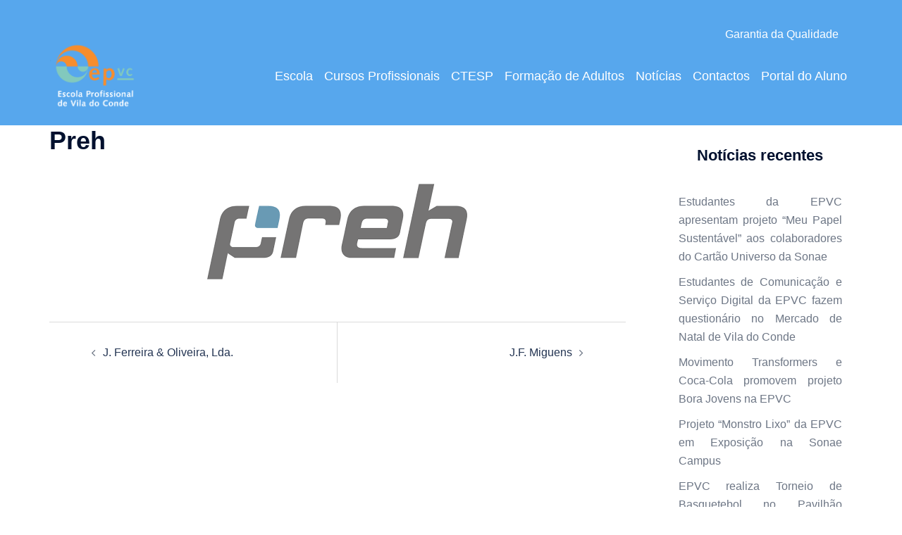

--- FILE ---
content_type: text/html; charset=UTF-8
request_url: https://epvc.pt/clients/preh/
body_size: 20661
content:
<!DOCTYPE html>
<html lang="pt-PT">
<head>
<meta charset="UTF-8">
<meta name="viewport" content="width=device-width, initial-scale=1">
<link rel="profile" href="http://gmpg.org/xfn/11">
<link rel="pingback" href="https://epvc.pt/xmlrpc.php">

<meta name='robots' content='index, follow, max-image-preview:large, max-snippet:-1, max-video-preview:-1' />

<!-- Social Warfare v4.5.6 https://warfareplugins.com - BEGINNING OF OUTPUT -->
<style>
	@font-face {
		font-family: "sw-icon-font";
		src:url("https://epvc.pt/wp-content/plugins/social-warfare/assets/fonts/sw-icon-font.eot?ver=4.5.6");
		src:url("https://epvc.pt/wp-content/plugins/social-warfare/assets/fonts/sw-icon-font.eot?ver=4.5.6#iefix") format("embedded-opentype"),
		url("https://epvc.pt/wp-content/plugins/social-warfare/assets/fonts/sw-icon-font.woff?ver=4.5.6") format("woff"),
		url("https://epvc.pt/wp-content/plugins/social-warfare/assets/fonts/sw-icon-font.ttf?ver=4.5.6") format("truetype"),
		url("https://epvc.pt/wp-content/plugins/social-warfare/assets/fonts/sw-icon-font.svg?ver=4.5.6#1445203416") format("svg");
		font-weight: normal;
		font-style: normal;
		font-display:block;
	}
</style>
<!-- Social Warfare v4.5.6 https://warfareplugins.com - END OF OUTPUT -->


	<!-- This site is optimized with the Yoast SEO plugin v26.8 - https://yoast.com/product/yoast-seo-wordpress/ -->
	<title>Preh &#8211; Escola Profissional de Vila do Conde - EPVC</title>
	<link rel="canonical" href="https://epvc.pt/clients/preh/" />
	<meta property="og:locale" content="pt_PT" />
	<meta property="og:type" content="article" />
	<meta property="og:title" content="Preh &#8211; Escola Profissional de Vila do Conde - EPVC" />
	<meta property="og:description" content="PartilharTweetarPin" />
	<meta property="og:url" content="https://epvc.pt/clients/preh/" />
	<meta property="og:site_name" content="Escola Profissional de Vila do Conde - EPVC" />
	<meta property="article:publisher" content="https://www.facebook.com/epvconde/" />
	<meta property="og:image" content="https://epvc.pt/wp-content/uploads/2023/01/transferir.png" />
	<meta property="og:image:width" content="369" />
	<meta property="og:image:height" content="136" />
	<meta property="og:image:type" content="image/png" />
	<meta name="twitter:card" content="summary_large_image" />
	<script type="application/ld+json" class="yoast-schema-graph">{"@context":"https://schema.org","@graph":[{"@type":"WebPage","@id":"https://epvc.pt/clients/preh/","url":"https://epvc.pt/clients/preh/","name":"Preh &#8211; Escola Profissional de Vila do Conde - EPVC","isPartOf":{"@id":"https://epvc.pt/#website"},"primaryImageOfPage":{"@id":"https://epvc.pt/clients/preh/#primaryimage"},"image":{"@id":"https://epvc.pt/clients/preh/#primaryimage"},"thumbnailUrl":"https://epvc.pt/wp-content/uploads/2023/01/transferir.png","datePublished":"2023-01-10T14:54:09+00:00","breadcrumb":{"@id":"https://epvc.pt/clients/preh/#breadcrumb"},"inLanguage":"pt-PT","potentialAction":[{"@type":"ReadAction","target":["https://epvc.pt/clients/preh/"]}]},{"@type":"ImageObject","inLanguage":"pt-PT","@id":"https://epvc.pt/clients/preh/#primaryimage","url":"https://epvc.pt/wp-content/uploads/2023/01/transferir.png","contentUrl":"https://epvc.pt/wp-content/uploads/2023/01/transferir.png","width":369,"height":136},{"@type":"BreadcrumbList","@id":"https://epvc.pt/clients/preh/#breadcrumb","itemListElement":[{"@type":"ListItem","position":1,"name":"Início","item":"https://epvc.pt/"},{"@type":"ListItem","position":2,"name":"Clients","item":"https://epvc.pt/clients/"},{"@type":"ListItem","position":3,"name":"Preh"}]},{"@type":"WebSite","@id":"https://epvc.pt/#website","url":"https://epvc.pt/","name":"Escola Profissional de Vila do Conde - EPVC","description":"Ensino Profissional","potentialAction":[{"@type":"SearchAction","target":{"@type":"EntryPoint","urlTemplate":"https://epvc.pt/?s={search_term_string}"},"query-input":{"@type":"PropertyValueSpecification","valueRequired":true,"valueName":"search_term_string"}}],"inLanguage":"pt-PT"}]}</script>
	<!-- / Yoast SEO plugin. -->


<link rel="alternate" type="application/rss+xml" title="Escola Profissional de Vila do Conde - EPVC &raquo; Feed" href="https://epvc.pt/feed/" />
<link rel="alternate" type="application/rss+xml" title="Escola Profissional de Vila do Conde - EPVC &raquo; Feed de comentários" href="https://epvc.pt/comments/feed/" />
<link rel="alternate" title="oEmbed (JSON)" type="application/json+oembed" href="https://epvc.pt/wp-json/oembed/1.0/embed?url=https%3A%2F%2Fepvc.pt%2Fclients%2Fpreh%2F" />
<link rel="alternate" title="oEmbed (XML)" type="text/xml+oembed" href="https://epvc.pt/wp-json/oembed/1.0/embed?url=https%3A%2F%2Fepvc.pt%2Fclients%2Fpreh%2F&#038;format=xml" />
		<!-- This site uses the Google Analytics by MonsterInsights plugin v9.11.1 - Using Analytics tracking - https://www.monsterinsights.com/ -->
							<script src="//www.googletagmanager.com/gtag/js?id=G-TMJX17ZZW6"  data-cfasync="false" data-wpfc-render="false" type="text/javascript" async></script>
			<script data-cfasync="false" data-wpfc-render="false" type="text/javascript">
				var mi_version = '9.11.1';
				var mi_track_user = true;
				var mi_no_track_reason = '';
								var MonsterInsightsDefaultLocations = {"page_location":"https:\/\/epvc.pt\/clients\/preh\/"};
								if ( typeof MonsterInsightsPrivacyGuardFilter === 'function' ) {
					var MonsterInsightsLocations = (typeof MonsterInsightsExcludeQuery === 'object') ? MonsterInsightsPrivacyGuardFilter( MonsterInsightsExcludeQuery ) : MonsterInsightsPrivacyGuardFilter( MonsterInsightsDefaultLocations );
				} else {
					var MonsterInsightsLocations = (typeof MonsterInsightsExcludeQuery === 'object') ? MonsterInsightsExcludeQuery : MonsterInsightsDefaultLocations;
				}

								var disableStrs = [
										'ga-disable-G-TMJX17ZZW6',
									];

				/* Function to detect opted out users */
				function __gtagTrackerIsOptedOut() {
					for (var index = 0; index < disableStrs.length; index++) {
						if (document.cookie.indexOf(disableStrs[index] + '=true') > -1) {
							return true;
						}
					}

					return false;
				}

				/* Disable tracking if the opt-out cookie exists. */
				if (__gtagTrackerIsOptedOut()) {
					for (var index = 0; index < disableStrs.length; index++) {
						window[disableStrs[index]] = true;
					}
				}

				/* Opt-out function */
				function __gtagTrackerOptout() {
					for (var index = 0; index < disableStrs.length; index++) {
						document.cookie = disableStrs[index] + '=true; expires=Thu, 31 Dec 2099 23:59:59 UTC; path=/';
						window[disableStrs[index]] = true;
					}
				}

				if ('undefined' === typeof gaOptout) {
					function gaOptout() {
						__gtagTrackerOptout();
					}
				}
								window.dataLayer = window.dataLayer || [];

				window.MonsterInsightsDualTracker = {
					helpers: {},
					trackers: {},
				};
				if (mi_track_user) {
					function __gtagDataLayer() {
						dataLayer.push(arguments);
					}

					function __gtagTracker(type, name, parameters) {
						if (!parameters) {
							parameters = {};
						}

						if (parameters.send_to) {
							__gtagDataLayer.apply(null, arguments);
							return;
						}

						if (type === 'event') {
														parameters.send_to = monsterinsights_frontend.v4_id;
							var hookName = name;
							if (typeof parameters['event_category'] !== 'undefined') {
								hookName = parameters['event_category'] + ':' + name;
							}

							if (typeof MonsterInsightsDualTracker.trackers[hookName] !== 'undefined') {
								MonsterInsightsDualTracker.trackers[hookName](parameters);
							} else {
								__gtagDataLayer('event', name, parameters);
							}
							
						} else {
							__gtagDataLayer.apply(null, arguments);
						}
					}

					__gtagTracker('js', new Date());
					__gtagTracker('set', {
						'developer_id.dZGIzZG': true,
											});
					if ( MonsterInsightsLocations.page_location ) {
						__gtagTracker('set', MonsterInsightsLocations);
					}
										__gtagTracker('config', 'G-TMJX17ZZW6', {"forceSSL":"true"} );
										window.gtag = __gtagTracker;										(function () {
						/* https://developers.google.com/analytics/devguides/collection/analyticsjs/ */
						/* ga and __gaTracker compatibility shim. */
						var noopfn = function () {
							return null;
						};
						var newtracker = function () {
							return new Tracker();
						};
						var Tracker = function () {
							return null;
						};
						var p = Tracker.prototype;
						p.get = noopfn;
						p.set = noopfn;
						p.send = function () {
							var args = Array.prototype.slice.call(arguments);
							args.unshift('send');
							__gaTracker.apply(null, args);
						};
						var __gaTracker = function () {
							var len = arguments.length;
							if (len === 0) {
								return;
							}
							var f = arguments[len - 1];
							if (typeof f !== 'object' || f === null || typeof f.hitCallback !== 'function') {
								if ('send' === arguments[0]) {
									var hitConverted, hitObject = false, action;
									if ('event' === arguments[1]) {
										if ('undefined' !== typeof arguments[3]) {
											hitObject = {
												'eventAction': arguments[3],
												'eventCategory': arguments[2],
												'eventLabel': arguments[4],
												'value': arguments[5] ? arguments[5] : 1,
											}
										}
									}
									if ('pageview' === arguments[1]) {
										if ('undefined' !== typeof arguments[2]) {
											hitObject = {
												'eventAction': 'page_view',
												'page_path': arguments[2],
											}
										}
									}
									if (typeof arguments[2] === 'object') {
										hitObject = arguments[2];
									}
									if (typeof arguments[5] === 'object') {
										Object.assign(hitObject, arguments[5]);
									}
									if ('undefined' !== typeof arguments[1].hitType) {
										hitObject = arguments[1];
										if ('pageview' === hitObject.hitType) {
											hitObject.eventAction = 'page_view';
										}
									}
									if (hitObject) {
										action = 'timing' === arguments[1].hitType ? 'timing_complete' : hitObject.eventAction;
										hitConverted = mapArgs(hitObject);
										__gtagTracker('event', action, hitConverted);
									}
								}
								return;
							}

							function mapArgs(args) {
								var arg, hit = {};
								var gaMap = {
									'eventCategory': 'event_category',
									'eventAction': 'event_action',
									'eventLabel': 'event_label',
									'eventValue': 'event_value',
									'nonInteraction': 'non_interaction',
									'timingCategory': 'event_category',
									'timingVar': 'name',
									'timingValue': 'value',
									'timingLabel': 'event_label',
									'page': 'page_path',
									'location': 'page_location',
									'title': 'page_title',
									'referrer' : 'page_referrer',
								};
								for (arg in args) {
																		if (!(!args.hasOwnProperty(arg) || !gaMap.hasOwnProperty(arg))) {
										hit[gaMap[arg]] = args[arg];
									} else {
										hit[arg] = args[arg];
									}
								}
								return hit;
							}

							try {
								f.hitCallback();
							} catch (ex) {
							}
						};
						__gaTracker.create = newtracker;
						__gaTracker.getByName = newtracker;
						__gaTracker.getAll = function () {
							return [];
						};
						__gaTracker.remove = noopfn;
						__gaTracker.loaded = true;
						window['__gaTracker'] = __gaTracker;
					})();
									} else {
										console.log("");
					(function () {
						function __gtagTracker() {
							return null;
						}

						window['__gtagTracker'] = __gtagTracker;
						window['gtag'] = __gtagTracker;
					})();
									}
			</script>
							<!-- / Google Analytics by MonsterInsights -->
		<style id='wp-img-auto-sizes-contain-inline-css' type='text/css'>
img:is([sizes=auto i],[sizes^="auto," i]){contain-intrinsic-size:3000px 1500px}
/*# sourceURL=wp-img-auto-sizes-contain-inline-css */
</style>
<link rel='stylesheet' id='social-warfare-block-css-css' href='https://epvc.pt/wp-content/plugins/social-warfare/assets/js/post-editor/dist/blocks.style.build.css?ver=6.9' type='text/css' media='all' />
<link rel='stylesheet' id='sydney-bootstrap-css' href='https://epvc.pt/wp-content/themes/sydney/css/bootstrap/bootstrap.min.css?ver=1' type='text/css' media='all' />
<link rel='stylesheet' id='wp-block-library-css' href='https://epvc.pt/wp-content/plugins/gutenberg/build/styles/block-library/style.min.css?ver=22.4.0' type='text/css' media='all' />
<style id='global-styles-inline-css' type='text/css'>
:root{--wp--preset--aspect-ratio--square: 1;--wp--preset--aspect-ratio--4-3: 4/3;--wp--preset--aspect-ratio--3-4: 3/4;--wp--preset--aspect-ratio--3-2: 3/2;--wp--preset--aspect-ratio--2-3: 2/3;--wp--preset--aspect-ratio--16-9: 16/9;--wp--preset--aspect-ratio--9-16: 9/16;--wp--preset--color--black: #000000;--wp--preset--color--cyan-bluish-gray: #abb8c3;--wp--preset--color--white: #ffffff;--wp--preset--color--pale-pink: #f78da7;--wp--preset--color--vivid-red: #cf2e2e;--wp--preset--color--luminous-vivid-orange: #ff6900;--wp--preset--color--luminous-vivid-amber: #fcb900;--wp--preset--color--light-green-cyan: #7bdcb5;--wp--preset--color--vivid-green-cyan: #00d084;--wp--preset--color--pale-cyan-blue: #8ed1fc;--wp--preset--color--vivid-cyan-blue: #0693e3;--wp--preset--color--vivid-purple: #9b51e0;--wp--preset--gradient--vivid-cyan-blue-to-vivid-purple: linear-gradient(135deg,rgb(6,147,227) 0%,rgb(155,81,224) 100%);--wp--preset--gradient--light-green-cyan-to-vivid-green-cyan: linear-gradient(135deg,rgb(122,220,180) 0%,rgb(0,208,130) 100%);--wp--preset--gradient--luminous-vivid-amber-to-luminous-vivid-orange: linear-gradient(135deg,rgb(252,185,0) 0%,rgb(255,105,0) 100%);--wp--preset--gradient--luminous-vivid-orange-to-vivid-red: linear-gradient(135deg,rgb(255,105,0) 0%,rgb(207,46,46) 100%);--wp--preset--gradient--very-light-gray-to-cyan-bluish-gray: linear-gradient(135deg,rgb(238,238,238) 0%,rgb(169,184,195) 100%);--wp--preset--gradient--cool-to-warm-spectrum: linear-gradient(135deg,rgb(74,234,220) 0%,rgb(151,120,209) 20%,rgb(207,42,186) 40%,rgb(238,44,130) 60%,rgb(251,105,98) 80%,rgb(254,248,76) 100%);--wp--preset--gradient--blush-light-purple: linear-gradient(135deg,rgb(255,206,236) 0%,rgb(152,150,240) 100%);--wp--preset--gradient--blush-bordeaux: linear-gradient(135deg,rgb(254,205,165) 0%,rgb(254,45,45) 50%,rgb(107,0,62) 100%);--wp--preset--gradient--luminous-dusk: linear-gradient(135deg,rgb(255,203,112) 0%,rgb(199,81,192) 50%,rgb(65,88,208) 100%);--wp--preset--gradient--pale-ocean: linear-gradient(135deg,rgb(255,245,203) 0%,rgb(182,227,212) 50%,rgb(51,167,181) 100%);--wp--preset--gradient--electric-grass: linear-gradient(135deg,rgb(202,248,128) 0%,rgb(113,206,126) 100%);--wp--preset--gradient--midnight: linear-gradient(135deg,rgb(2,3,129) 0%,rgb(40,116,252) 100%);--wp--preset--font-size--small: 13px;--wp--preset--font-size--medium: 20px;--wp--preset--font-size--large: 36px;--wp--preset--font-size--x-large: 42px;--wp--preset--spacing--20: 0.44rem;--wp--preset--spacing--30: 0.67rem;--wp--preset--spacing--40: 1rem;--wp--preset--spacing--50: 1.5rem;--wp--preset--spacing--60: 2.25rem;--wp--preset--spacing--70: 3.38rem;--wp--preset--spacing--80: 5.06rem;--wp--preset--shadow--natural: 6px 6px 9px rgba(0, 0, 0, 0.2);--wp--preset--shadow--deep: 12px 12px 50px rgba(0, 0, 0, 0.4);--wp--preset--shadow--sharp: 6px 6px 0px rgba(0, 0, 0, 0.2);--wp--preset--shadow--outlined: 6px 6px 0px -3px rgb(255, 255, 255), 6px 6px rgb(0, 0, 0);--wp--preset--shadow--crisp: 6px 6px 0px rgb(0, 0, 0);}:root { --wp--style--global--content-size: 740px;--wp--style--global--wide-size: 1140px; }:where(body) { margin: 0; }.wp-site-blocks { padding-top: var(--wp--style--root--padding-top); padding-bottom: var(--wp--style--root--padding-bottom); }.has-global-padding { padding-right: var(--wp--style--root--padding-right); padding-left: var(--wp--style--root--padding-left); }.has-global-padding > .alignfull { margin-right: calc(var(--wp--style--root--padding-right) * -1); margin-left: calc(var(--wp--style--root--padding-left) * -1); }.has-global-padding :where(:not(.alignfull.is-layout-flow) > .has-global-padding:not(.wp-block-block, .alignfull)) { padding-right: 0; padding-left: 0; }.has-global-padding :where(:not(.alignfull.is-layout-flow) > .has-global-padding:not(.wp-block-block, .alignfull)) > .alignfull { margin-left: 0; margin-right: 0; }.wp-site-blocks > .alignleft { float: left; margin-right: 2em; }.wp-site-blocks > .alignright { float: right; margin-left: 2em; }.wp-site-blocks > .aligncenter { justify-content: center; margin-left: auto; margin-right: auto; }:where(.wp-site-blocks) > * { margin-block-start: 24px; margin-block-end: 0; }:where(.wp-site-blocks) > :first-child { margin-block-start: 0; }:where(.wp-site-blocks) > :last-child { margin-block-end: 0; }:root { --wp--style--block-gap: 24px; }:root :where(.is-layout-flow) > :first-child{margin-block-start: 0;}:root :where(.is-layout-flow) > :last-child{margin-block-end: 0;}:root :where(.is-layout-flow) > *{margin-block-start: 24px;margin-block-end: 0;}:root :where(.is-layout-constrained) > :first-child{margin-block-start: 0;}:root :where(.is-layout-constrained) > :last-child{margin-block-end: 0;}:root :where(.is-layout-constrained) > *{margin-block-start: 24px;margin-block-end: 0;}:root :where(.is-layout-flex){gap: 24px;}:root :where(.is-layout-grid){gap: 24px;}.is-layout-flow > .alignleft{float: left;margin-inline-start: 0;margin-inline-end: 2em;}.is-layout-flow > .alignright{float: right;margin-inline-start: 2em;margin-inline-end: 0;}.is-layout-flow > .aligncenter{margin-left: auto !important;margin-right: auto !important;}.is-layout-constrained > .alignleft{float: left;margin-inline-start: 0;margin-inline-end: 2em;}.is-layout-constrained > .alignright{float: right;margin-inline-start: 2em;margin-inline-end: 0;}.is-layout-constrained > .aligncenter{margin-left: auto !important;margin-right: auto !important;}.is-layout-constrained > :where(:not(.alignleft):not(.alignright):not(.alignfull)){max-width: var(--wp--style--global--content-size);margin-left: auto !important;margin-right: auto !important;}.is-layout-constrained > .alignwide{max-width: var(--wp--style--global--wide-size);}body .is-layout-flex{display: flex;}.is-layout-flex{flex-wrap: wrap;align-items: center;}.is-layout-flex > :is(*, div){margin: 0;}body .is-layout-grid{display: grid;}.is-layout-grid > :is(*, div){margin: 0;}body{--wp--style--root--padding-top: 0px;--wp--style--root--padding-right: 0px;--wp--style--root--padding-bottom: 0px;--wp--style--root--padding-left: 0px;}a:where(:not(.wp-element-button)){text-decoration: underline;}:root :where(.wp-element-button, .wp-block-button__link){background-color: #32373c;border-width: 0;color: #fff;font-family: inherit;font-size: inherit;font-style: inherit;font-weight: inherit;letter-spacing: inherit;line-height: inherit;padding-top: calc(0.667em + 2px);padding-right: calc(1.333em + 2px);padding-bottom: calc(0.667em + 2px);padding-left: calc(1.333em + 2px);text-decoration: none;text-transform: inherit;}.has-black-color{color: var(--wp--preset--color--black) !important;}.has-cyan-bluish-gray-color{color: var(--wp--preset--color--cyan-bluish-gray) !important;}.has-white-color{color: var(--wp--preset--color--white) !important;}.has-pale-pink-color{color: var(--wp--preset--color--pale-pink) !important;}.has-vivid-red-color{color: var(--wp--preset--color--vivid-red) !important;}.has-luminous-vivid-orange-color{color: var(--wp--preset--color--luminous-vivid-orange) !important;}.has-luminous-vivid-amber-color{color: var(--wp--preset--color--luminous-vivid-amber) !important;}.has-light-green-cyan-color{color: var(--wp--preset--color--light-green-cyan) !important;}.has-vivid-green-cyan-color{color: var(--wp--preset--color--vivid-green-cyan) !important;}.has-pale-cyan-blue-color{color: var(--wp--preset--color--pale-cyan-blue) !important;}.has-vivid-cyan-blue-color{color: var(--wp--preset--color--vivid-cyan-blue) !important;}.has-vivid-purple-color{color: var(--wp--preset--color--vivid-purple) !important;}.has-black-background-color{background-color: var(--wp--preset--color--black) !important;}.has-cyan-bluish-gray-background-color{background-color: var(--wp--preset--color--cyan-bluish-gray) !important;}.has-white-background-color{background-color: var(--wp--preset--color--white) !important;}.has-pale-pink-background-color{background-color: var(--wp--preset--color--pale-pink) !important;}.has-vivid-red-background-color{background-color: var(--wp--preset--color--vivid-red) !important;}.has-luminous-vivid-orange-background-color{background-color: var(--wp--preset--color--luminous-vivid-orange) !important;}.has-luminous-vivid-amber-background-color{background-color: var(--wp--preset--color--luminous-vivid-amber) !important;}.has-light-green-cyan-background-color{background-color: var(--wp--preset--color--light-green-cyan) !important;}.has-vivid-green-cyan-background-color{background-color: var(--wp--preset--color--vivid-green-cyan) !important;}.has-pale-cyan-blue-background-color{background-color: var(--wp--preset--color--pale-cyan-blue) !important;}.has-vivid-cyan-blue-background-color{background-color: var(--wp--preset--color--vivid-cyan-blue) !important;}.has-vivid-purple-background-color{background-color: var(--wp--preset--color--vivid-purple) !important;}.has-black-border-color{border-color: var(--wp--preset--color--black) !important;}.has-cyan-bluish-gray-border-color{border-color: var(--wp--preset--color--cyan-bluish-gray) !important;}.has-white-border-color{border-color: var(--wp--preset--color--white) !important;}.has-pale-pink-border-color{border-color: var(--wp--preset--color--pale-pink) !important;}.has-vivid-red-border-color{border-color: var(--wp--preset--color--vivid-red) !important;}.has-luminous-vivid-orange-border-color{border-color: var(--wp--preset--color--luminous-vivid-orange) !important;}.has-luminous-vivid-amber-border-color{border-color: var(--wp--preset--color--luminous-vivid-amber) !important;}.has-light-green-cyan-border-color{border-color: var(--wp--preset--color--light-green-cyan) !important;}.has-vivid-green-cyan-border-color{border-color: var(--wp--preset--color--vivid-green-cyan) !important;}.has-pale-cyan-blue-border-color{border-color: var(--wp--preset--color--pale-cyan-blue) !important;}.has-vivid-cyan-blue-border-color{border-color: var(--wp--preset--color--vivid-cyan-blue) !important;}.has-vivid-purple-border-color{border-color: var(--wp--preset--color--vivid-purple) !important;}.has-vivid-cyan-blue-to-vivid-purple-gradient-background{background: var(--wp--preset--gradient--vivid-cyan-blue-to-vivid-purple) !important;}.has-light-green-cyan-to-vivid-green-cyan-gradient-background{background: var(--wp--preset--gradient--light-green-cyan-to-vivid-green-cyan) !important;}.has-luminous-vivid-amber-to-luminous-vivid-orange-gradient-background{background: var(--wp--preset--gradient--luminous-vivid-amber-to-luminous-vivid-orange) !important;}.has-luminous-vivid-orange-to-vivid-red-gradient-background{background: var(--wp--preset--gradient--luminous-vivid-orange-to-vivid-red) !important;}.has-very-light-gray-to-cyan-bluish-gray-gradient-background{background: var(--wp--preset--gradient--very-light-gray-to-cyan-bluish-gray) !important;}.has-cool-to-warm-spectrum-gradient-background{background: var(--wp--preset--gradient--cool-to-warm-spectrum) !important;}.has-blush-light-purple-gradient-background{background: var(--wp--preset--gradient--blush-light-purple) !important;}.has-blush-bordeaux-gradient-background{background: var(--wp--preset--gradient--blush-bordeaux) !important;}.has-luminous-dusk-gradient-background{background: var(--wp--preset--gradient--luminous-dusk) !important;}.has-pale-ocean-gradient-background{background: var(--wp--preset--gradient--pale-ocean) !important;}.has-electric-grass-gradient-background{background: var(--wp--preset--gradient--electric-grass) !important;}.has-midnight-gradient-background{background: var(--wp--preset--gradient--midnight) !important;}.has-small-font-size{font-size: var(--wp--preset--font-size--small) !important;}.has-medium-font-size{font-size: var(--wp--preset--font-size--medium) !important;}.has-large-font-size{font-size: var(--wp--preset--font-size--large) !important;}.has-x-large-font-size{font-size: var(--wp--preset--font-size--x-large) !important;}
/*# sourceURL=global-styles-inline-css */
</style>

<link rel='stylesheet' id='awsm-ead-public-css' href='https://epvc.pt/wp-content/plugins/embed-any-document/css/embed-public.min.css?ver=2.7.12' type='text/css' media='all' />
<link rel='stylesheet' id='dashicons-css' href='https://epvc.pt/wp-includes/css/dashicons.min.css?ver=6.9' type='text/css' media='all' />
<link rel='stylesheet' id='wp-components-css' href='https://epvc.pt/wp-content/plugins/gutenberg/build/styles/components/style.min.css?ver=22.4.0' type='text/css' media='all' />
<link rel='stylesheet' id='wp-commands-css' href='https://epvc.pt/wp-content/plugins/gutenberg/build/styles/commands/style.min.css?ver=22.4.0' type='text/css' media='all' />
<link rel='stylesheet' id='wp-preferences-css' href='https://epvc.pt/wp-content/plugins/gutenberg/build/styles/preferences/style.min.css?ver=22.4.0' type='text/css' media='all' />
<link rel='stylesheet' id='wp-block-editor-css' href='https://epvc.pt/wp-content/plugins/gutenberg/build/styles/block-editor/style.min.css?ver=22.4.0' type='text/css' media='all' />
<link rel='stylesheet' id='popup-maker-block-library-style-css' href='https://epvc.pt/wp-content/plugins/popup-maker/dist/packages/block-library-style.css?ver=dbea705cfafe089d65f1' type='text/css' media='all' />
<link rel='stylesheet' id='better-file-download-css' href='https://epvc.pt/wp-content/plugins/better-file-download/public/css/better-file-download-public.css?ver=1.0.0' type='text/css' media='all' />
<link rel='stylesheet' id='contact-form-7-css' href='https://epvc.pt/wp-content/plugins/contact-form-7/includes/css/styles.css?ver=6.1.4' type='text/css' media='all' />
<link rel='stylesheet' id='social_warfare-css' href='https://epvc.pt/wp-content/plugins/social-warfare/assets/css/style.min.css?ver=4.5.6' type='text/css' media='all' />
<link rel='stylesheet' id='chld_thm_cfg_parent-css' href='https://epvc.pt/wp-content/themes/sydney/style.css?ver=6.9' type='text/css' media='all' />
<link rel='stylesheet' id='chld_thm_cfg_child-css' href='https://epvc.pt/wp-content/themes/sydney-child/style.css?ver=6.9' type='text/css' media='all' />
<link rel='stylesheet' id='sydney-siteorigin-css' href='https://epvc.pt/wp-content/themes/sydney/css/components/siteorigin.min.css?ver=20220824' type='text/css' media='all' />
<link rel='stylesheet' id='sydney-font-awesome-css' href='https://epvc.pt/wp-content/themes/sydney/fonts/font-awesome.min.css?ver=6.9' type='text/css' media='all' />
<link rel='stylesheet' id='sydney-style-min-css' href='https://epvc.pt/wp-content/themes/sydney/css/styles.min.css?ver=20250404' type='text/css' media='all' />
<style id='sydney-style-min-inline-css' type='text/css'>
.site-header{background-color:rgba(255,255,255,0.9);}.woocommerce ul.products li.product{text-align:center;}html{scroll-behavior:smooth;}.header-image{background-size:cover;}.header-image{height:150px;}.site-header.fixed{position:absolute;}:root{--sydney-global-color-1:#57a7ed;--sydney-global-color-2:#b73d3d;--sydney-global-color-3:#233452;--sydney-global-color-4:#00102E;--sydney-global-color-5:#6d7685;--sydney-global-color-6:#00102E;--sydney-global-color-7:#F4F5F7;--sydney-global-color-8:#dbdbdb;--sydney-global-color-9:#ffffff;}.llms-student-dashboard .llms-button-secondary:hover,.llms-button-action:hover,.read-more-gt,.widget-area .widget_fp_social a,#mainnav ul li a:hover,.sydney_contact_info_widget span,.roll-team .team-content .name,.roll-team .team-item .team-pop .team-social li:hover a,.roll-infomation li.address:before,.roll-infomation li.phone:before,.roll-infomation li.email:before,.roll-testimonials .name,.roll-button.border,.roll-button:hover,.roll-icon-list .icon i,.roll-icon-list .content h3 a:hover,.roll-icon-box.white .content h3 a,.roll-icon-box .icon i,.roll-icon-box .content h3 a:hover,.switcher-container .switcher-icon a:focus,.go-top:hover,.hentry .meta-post a:hover,#mainnav > ul > li > a.active,#mainnav > ul > li > a:hover,button:hover,input[type="button"]:hover,input[type="reset"]:hover,input[type="submit"]:hover,.text-color,.social-menu-widget a,.social-menu-widget a:hover,.archive .team-social li a,a,h1 a,h2 a,h3 a,h4 a,h5 a,h6 a,.classic-alt .meta-post a,.single .hentry .meta-post a,.content-area.modern .hentry .meta-post span:before,.content-area.modern .post-cat{color:var(--sydney-global-color-1)}.llms-student-dashboard .llms-button-secondary,.llms-button-action,.woocommerce #respond input#submit,.woocommerce a.button,.woocommerce button.button,.woocommerce input.button,.project-filter li a.active,.project-filter li a:hover,.preloader .pre-bounce1,.preloader .pre-bounce2,.roll-team .team-item .team-pop,.roll-progress .progress-animate,.roll-socials li a:hover,.roll-project .project-item .project-pop,.roll-project .project-filter li.active,.roll-project .project-filter li:hover,.roll-button.light:hover,.roll-button.border:hover,.roll-button,.roll-icon-box.white .icon,.owl-theme .owl-controls .owl-page.active span,.owl-theme .owl-controls.clickable .owl-page:hover span,.go-top,.bottom .socials li:hover a,.sidebar .widget:before,.blog-pagination ul li.active,.blog-pagination ul li:hover a,.content-area .hentry:after,.text-slider .maintitle:after,.error-wrap #search-submit:hover,#mainnav .sub-menu li:hover > a,#mainnav ul li ul:after,button,input[type="button"],input[type="reset"],input[type="submit"],.panel-grid-cell .widget-title:after,.cart-amount{background-color:var(--sydney-global-color-1)}.llms-student-dashboard .llms-button-secondary,.llms-student-dashboard .llms-button-secondary:hover,.llms-button-action,.llms-button-action:hover,.roll-socials li a:hover,.roll-socials li a,.roll-button.light:hover,.roll-button.border,.roll-button,.roll-icon-list .icon,.roll-icon-box .icon,.owl-theme .owl-controls .owl-page span,.comment .comment-detail,.widget-tags .tag-list a:hover,.blog-pagination ul li,.error-wrap #search-submit:hover,textarea:focus,input[type="text"]:focus,input[type="password"]:focus,input[type="datetime"]:focus,input[type="datetime-local"]:focus,input[type="date"]:focus,input[type="month"]:focus,input[type="time"]:focus,input[type="week"]:focus,input[type="number"]:focus,input[type="email"]:focus,input[type="url"]:focus,input[type="search"]:focus,input[type="tel"]:focus,input[type="color"]:focus,button,input[type="button"],input[type="reset"],input[type="submit"],.archive .team-social li a{border-color:var(--sydney-global-color-1)}.sydney_contact_info_widget span{fill:var(--sydney-global-color-1);}.go-top:hover svg{stroke:var(--sydney-global-color-1);}.site-header.float-header{background-color:rgba(255,255,255,0.9);}@media only screen and (max-width:1024px){.site-header{background-color:#ffffff;}}#mainnav ul li a,#mainnav ul li::before{color:#ffffff}#mainnav .sub-menu li a{color:#57a7ed}#mainnav .sub-menu li a{background:#ffffff}.text-slider .maintitle,.text-slider .subtitle{color:#ffffff}body{color:}#secondary{background-color:#ffffff}#secondary,#secondary a:not(.wp-block-button__link){color:#6d7685}.btn-menu .sydney-svg-icon{fill:#ffffff}#mainnav ul li a:hover,.main-header #mainnav .menu > li > a:hover{color:#57a7ed}.overlay{background-color:#000000}.page-wrap{padding-top:83px;}.page-wrap{padding-bottom:100px;}.go-top.show{border-radius:2px;bottom:10px;}.go-top.position-right{right:20px;}.go-top.position-left{left:20px;}.go-top{background-color:;}.go-top:hover{background-color:;}.go-top{color:;}.go-top svg{stroke:;}.go-top:hover{color:;}.go-top:hover svg{stroke:;}.go-top .sydney-svg-icon,.go-top .sydney-svg-icon svg{width:16px;height:16px;}.go-top{padding:15px;}@media (min-width:992px){.site-info{font-size:16px;}}@media (min-width:576px) and (max-width:991px){.site-info{font-size:16px;}}@media (max-width:575px){.site-info{font-size:16px;}}.site-info{border-top:0;}.footer-widgets-grid{gap:30px;}@media (min-width:992px){.footer-widgets-grid{padding-top:95px;padding-bottom:95px;}}@media (min-width:576px) and (max-width:991px){.footer-widgets-grid{padding-top:60px;padding-bottom:60px;}}@media (max-width:575px){.footer-widgets-grid{padding-top:60px;padding-bottom:60px;}}@media (min-width:992px){.sidebar-column .widget .widget-title{font-size:22px;}}@media (min-width:576px) and (max-width:991px){.sidebar-column .widget .widget-title{font-size:22px;}}@media (max-width:575px){.sidebar-column .widget .widget-title{font-size:22px;}}@media (min-width:992px){.footer-widgets{font-size:16px;}}@media (min-width:576px) and (max-width:991px){.footer-widgets{font-size:16px;}}@media (max-width:575px){.footer-widgets{font-size:16px;}}.footer-widgets{background-color:;}.sidebar-column .widget .widget-title{color:;}.sidebar-column .widget h1,.sidebar-column .widget h2,.sidebar-column .widget h3,.sidebar-column .widget h4,.sidebar-column .widget h5,.sidebar-column .widget h6{color:;}.sidebar-column .widget{color:;}#sidebar-footer .widget a{color:;}#sidebar-footer .widget a:hover{color:;}.site-footer{background-color:;}.site-info,.site-info a{color:;}.site-info .sydney-svg-icon svg{fill:;}.site-info{padding-top:20px;padding-bottom:20px;}@media (min-width:992px){button,.roll-button,a.button,.wp-block-button__link,input[type="button"],input[type="reset"],input[type="submit"]{padding-top:12px;padding-bottom:12px;}}@media (min-width:576px) and (max-width:991px){button,.roll-button,a.button,.wp-block-button__link,input[type="button"],input[type="reset"],input[type="submit"]{padding-top:12px;padding-bottom:12px;}}@media (max-width:575px){button,.roll-button,a.button,.wp-block-button__link,input[type="button"],input[type="reset"],input[type="submit"]{padding-top:12px;padding-bottom:12px;}}@media (min-width:992px){button,.roll-button,a.button,.wp-block-button__link,input[type="button"],input[type="reset"],input[type="submit"]{padding-left:35px;padding-right:35px;}}@media (min-width:576px) and (max-width:991px){button,.roll-button,a.button,.wp-block-button__link,input[type="button"],input[type="reset"],input[type="submit"]{padding-left:35px;padding-right:35px;}}@media (max-width:575px){button,.roll-button,a.button,.wp-block-button__link,input[type="button"],input[type="reset"],input[type="submit"]{padding-left:35px;padding-right:35px;}}button,.roll-button,a.button,.wp-block-button__link,input[type="button"],input[type="reset"],input[type="submit"]{border-radius:0;}@media (min-width:992px){button,.roll-button,a.button,.wp-block-button__link,input[type="button"],input[type="reset"],input[type="submit"]{font-size:14px;}}@media (min-width:576px) and (max-width:991px){button,.roll-button,a.button,.wp-block-button__link,input[type="button"],input[type="reset"],input[type="submit"]{font-size:14px;}}@media (max-width:575px){button,.roll-button,a.button,.wp-block-button__link,input[type="button"],input[type="reset"],input[type="submit"]{font-size:14px;}}button,.roll-button,a.button,.wp-block-button__link,input[type="button"],input[type="reset"],input[type="submit"]{text-transform:uppercase;}button,.wp-element-button,div.wpforms-container-full .wpforms-form input[type=submit],div.wpforms-container-full .wpforms-form button[type=submit],div.wpforms-container-full .wpforms-form .wpforms-page-button,.roll-button,a.button,.wp-block-button__link,input[type="button"],input[type="reset"],input[type="submit"]{background-color:;}button:hover,.wp-element-button:hover,div.wpforms-container-full .wpforms-form input[type=submit]:hover,div.wpforms-container-full .wpforms-form button[type=submit]:hover,div.wpforms-container-full .wpforms-form .wpforms-page-button:hover,.roll-button:hover,a.button:hover,.wp-block-button__link:hover,input[type="button"]:hover,input[type="reset"]:hover,input[type="submit"]:hover{background-color:;}button,#sidebar-footer a.wp-block-button__link,.wp-element-button,div.wpforms-container-full .wpforms-form input[type=submit],div.wpforms-container-full .wpforms-form button[type=submit],div.wpforms-container-full .wpforms-form .wpforms-page-button,.checkout-button.button,a.button,.wp-block-button__link,input[type="button"],input[type="reset"],input[type="submit"]{color:;}button:hover,#sidebar-footer .wp-block-button__link:hover,.wp-element-button:hover,div.wpforms-container-full .wpforms-form input[type=submit]:hover,div.wpforms-container-full .wpforms-form button[type=submit]:hover,div.wpforms-container-full .wpforms-form .wpforms-page-button:hover,.roll-button:hover,a.button:hover,.wp-block-button__link:hover,input[type="button"]:hover,input[type="reset"]:hover,input[type="submit"]:hover{color:;}.is-style-outline .wp-block-button__link,div.wpforms-container-full .wpforms-form input[type=submit],div.wpforms-container-full .wpforms-form button[type=submit],div.wpforms-container-full .wpforms-form .wpforms-page-button,.roll-button,.wp-block-button__link.is-style-outline,button,a.button,.wp-block-button__link,input[type="button"],input[type="reset"],input[type="submit"]{border-color:;}button:hover,div.wpforms-container-full .wpforms-form input[type=submit]:hover,div.wpforms-container-full .wpforms-form button[type=submit]:hover,div.wpforms-container-full .wpforms-form .wpforms-page-button:hover,.roll-button:hover,a.button:hover,.wp-block-button__link:hover,input[type="button"]:hover,input[type="reset"]:hover,input[type="submit"]:hover{border-color:;}.posts-layout .list-image{width:30%;}.posts-layout .list-content{width:70%;}.content-area:not(.layout4):not(.layout6) .posts-layout .entry-thumb{margin:0 0 24px 0;}.layout4 .entry-thumb,.layout6 .entry-thumb{margin:0 24px 0 0;}.layout6 article:nth-of-type(even) .list-image .entry-thumb{margin:0 0 0 24px;}.posts-layout .entry-header{margin-bottom:24px;}.posts-layout .entry-meta.below-excerpt{margin:15px 0 0;}.posts-layout .entry-meta.above-title{margin:0 0 15px;}.single .entry-header .entry-title{color:;}.single .entry-header .entry-meta,.single .entry-header .entry-meta a{color:;}@media (min-width:992px){.single .entry-meta{font-size:12px;}}@media (min-width:576px) and (max-width:991px){.single .entry-meta{font-size:12px;}}@media (max-width:575px){.single .entry-meta{font-size:12px;}}@media (min-width:992px){.single .entry-header .entry-title{font-size:48px;}}@media (min-width:576px) and (max-width:991px){.single .entry-header .entry-title{font-size:32px;}}@media (max-width:575px){.single .entry-header .entry-title{font-size:32px;}}.posts-layout .entry-post{color:#233452;}.posts-layout .entry-title a{color:#00102E;}.posts-layout .author,.posts-layout .entry-meta a{color:#6d7685;}@media (min-width:992px){.posts-layout .entry-post{font-size:16px;}}@media (min-width:576px) and (max-width:991px){.posts-layout .entry-post{font-size:16px;}}@media (max-width:575px){.posts-layout .entry-post{font-size:16px;}}@media (min-width:992px){.posts-layout .entry-meta{font-size:12px;}}@media (min-width:576px) and (max-width:991px){.posts-layout .entry-meta{font-size:12px;}}@media (max-width:575px){.posts-layout .entry-meta{font-size:12px;}}@media (min-width:992px){.posts-layout .entry-title{font-size:32px;}}@media (min-width:576px) and (max-width:991px){.posts-layout .entry-title{font-size:32px;}}@media (max-width:575px){.posts-layout .entry-title{font-size:32px;}}.single .entry-header{margin-bottom:40px;}.single .entry-thumb{margin-bottom:40px;}.single .entry-meta-above{margin-bottom:24px;}.single .entry-meta-below{margin-top:24px;}@media (min-width:992px){.custom-logo-link img{max-width:180px;}}@media (min-width:576px) and (max-width:991px){.custom-logo-link img{max-width:100px;}}@media (max-width:575px){.custom-logo-link img{max-width:100px;}}.main-header,.bottom-header-row{border-bottom:0 solid rgba(255,255,255,0.1);}.header_layout_3,.header_layout_4,.header_layout_5{border-bottom:1px solid rgba(255,255,255,0.1);}.main-header:not(.sticky-active),.header-search-form{background-color:;}.main-header.sticky-active{background-color:;}.main-header .site-title a,.main-header .site-description,.main-header #mainnav .menu > li > a,#mainnav .nav-menu > li > a,.main-header .header-contact a{color:;}.main-header .sydney-svg-icon svg,.main-header .dropdown-symbol .sydney-svg-icon svg{fill:;}.sticky-active .main-header .site-title a,.sticky-active .main-header .site-description,.sticky-active .main-header #mainnav .menu > li > a,.sticky-active .main-header .header-contact a,.sticky-active .main-header .logout-link,.sticky-active .main-header .html-item,.sticky-active .main-header .sydney-login-toggle{color:;}.sticky-active .main-header .sydney-svg-icon svg,.sticky-active .main-header .dropdown-symbol .sydney-svg-icon svg{fill:;}.bottom-header-row{background-color:;}.bottom-header-row,.bottom-header-row .header-contact a,.bottom-header-row #mainnav .menu > li > a{color:;}.bottom-header-row #mainnav .menu > li > a:hover{color:;}.bottom-header-row .header-item svg,.dropdown-symbol .sydney-svg-icon svg{fill:;}.main-header .site-header-inner,.main-header .top-header-row{padding-top:15px;padding-bottom:15px;}.bottom-header-inner{padding-top:15px;padding-bottom:15px;}.bottom-header-row #mainnav ul ul li,.main-header #mainnav ul ul li{background-color:;}.bottom-header-row #mainnav ul ul li a,.bottom-header-row #mainnav ul ul li:hover a,.main-header #mainnav ul ul li:hover a,.main-header #mainnav ul ul li a{color:;}.bottom-header-row #mainnav ul ul li svg,.main-header #mainnav ul ul li svg{fill:;}.header-item .sydney-svg-icon{width:px;height:px;}.header-item .sydney-svg-icon svg{max-height:-2px;}.header-search-form{background-color:;}#mainnav .sub-menu li:hover>a,.main-header #mainnav ul ul li:hover>a{color:;}.main-header-cart .count-number{color:;}.main-header-cart .widget_shopping_cart .widgettitle:after,.main-header-cart .widget_shopping_cart .woocommerce-mini-cart__buttons:before{background-color:rgba(33,33,33,0.9);}.sydney-offcanvas-menu .mainnav ul li,.mobile-header-item.offcanvas-items,.mobile-header-item.offcanvas-items .social-profile{text-align:left;}.sydney-offcanvas-menu #mainnav ul li{text-align:left;}.sydney-offcanvas-menu #mainnav ul ul a{color:;}.sydney-offcanvas-menu #mainnav > div > ul > li > a{font-size:18px;}.sydney-offcanvas-menu #mainnav ul ul li a{font-size:16px;}.sydney-offcanvas-menu .mainnav a{padding:10px 0;}#masthead-mobile{background-color:;}#masthead-mobile .site-description,#masthead-mobile a:not(.button){color:;}#masthead-mobile svg{fill:;}.mobile-header{padding-top:15px;padding-bottom:15px;}.sydney-offcanvas-menu{background-color:;}.offcanvas-header-custom-text,.sydney-offcanvas-menu,.sydney-offcanvas-menu #mainnav a:not(.button),.sydney-offcanvas-menu a:not(.button){color:#ffffff;}.sydney-offcanvas-menu svg,.sydney-offcanvas-menu .dropdown-symbol .sydney-svg-icon svg{fill:#ffffff;}@media (min-width:992px){.site-logo{max-height:100px;}}@media (min-width:576px) and (max-width:991px){.site-logo{max-height:100px;}}@media (max-width:575px){.site-logo{max-height:100px;}}.site-title a,.site-title a:visited,.main-header .site-title a,.main-header .site-title a:visited{color:#ffffff}.site-description,.main-header .site-description{color:#ffffff}@media (min-width:992px){.site-title{font-size:32px;}}@media (min-width:576px) and (max-width:991px){.site-title{font-size:24px;}}@media (max-width:575px){.site-title{font-size:20px;}}@media (min-width:992px){.site-description{font-size:16px;}}@media (min-width:576px) and (max-width:991px){.site-description{font-size:16px;}}@media (max-width:575px){.site-description{font-size:16px;}}h1,h2,h3,h4,h5,h6,.site-title{text-decoration:;text-transform:;font-style:;line-height:1.2;letter-spacing:px;}@media (min-width:992px){h1:not(.site-title){font-size:48px;}}@media (min-width:576px) and (max-width:991px){h1:not(.site-title){font-size:42px;}}@media (max-width:575px){h1:not(.site-title){font-size:32px;}}@media (min-width:992px){h2{font-size:38px;}}@media (min-width:576px) and (max-width:991px){h2{font-size:32px;}}@media (max-width:575px){h2{font-size:24px;}}@media (min-width:992px){h3{font-size:32px;}}@media (min-width:576px) and (max-width:991px){h3{font-size:24px;}}@media (max-width:575px){h3{font-size:20px;}}@media (min-width:992px){h4{font-size:24px;}}@media (min-width:576px) and (max-width:991px){h4{font-size:18px;}}@media (max-width:575px){h4{font-size:16px;}}@media (min-width:992px){h5{font-size:20px;}}@media (min-width:576px) and (max-width:991px){h5{font-size:16px;}}@media (max-width:575px){h5{font-size:16px;}}@media (min-width:992px){h6{font-size:18px;}}@media (min-width:576px) and (max-width:991px){h6{font-size:16px;}}@media (max-width:575px){h6{font-size:16px;}}p,.posts-layout .entry-post{text-decoration:}body,.posts-layout .entry-post{text-transform:;font-style:;line-height:1.68;letter-spacing:px;}@media (min-width:992px){body{font-size:16px;}}@media (min-width:576px) and (max-width:991px){body{font-size:16px;}}@media (max-width:575px){body{font-size:16px;}}@media (min-width:992px){.woocommerce div.product .product-gallery-summary .entry-title{font-size:32px;}}@media (min-width:576px) and (max-width:991px){.woocommerce div.product .product-gallery-summary .entry-title{font-size:32px;}}@media (max-width:575px){.woocommerce div.product .product-gallery-summary .entry-title{font-size:32px;}}@media (min-width:992px){.woocommerce div.product .product-gallery-summary .price .amount{font-size:24px;}}@media (min-width:576px) and (max-width:991px){.woocommerce div.product .product-gallery-summary .price .amount{font-size:24px;}}@media (max-width:575px){.woocommerce div.product .product-gallery-summary .price .amount{font-size:24px;}}.woocommerce ul.products li.product .col-md-7 > *,.woocommerce ul.products li.product .col-md-8 > *,.woocommerce ul.products li.product > *{margin-bottom:12px;}.wc-block-grid__product-onsale,span.onsale{border-radius:0;top:20px!important;left:20px!important;}.wc-block-grid__product-onsale,.products span.onsale{left:auto!important;right:20px;}.wc-block-grid__product-onsale,span.onsale{color:;}.wc-block-grid__product-onsale,span.onsale{background-color:;}ul.wc-block-grid__products li.wc-block-grid__product .wc-block-grid__product-title,ul.wc-block-grid__products li.wc-block-grid__product .woocommerce-loop-product__title,ul.wc-block-grid__products li.product .wc-block-grid__product-title,ul.wc-block-grid__products li.product .woocommerce-loop-product__title,ul.products li.wc-block-grid__product .wc-block-grid__product-title,ul.products li.wc-block-grid__product .woocommerce-loop-product__title,ul.products li.product .wc-block-grid__product-title,ul.products li.product .woocommerce-loop-product__title,ul.products li.product .woocommerce-loop-category__title,.woocommerce-loop-product__title .botiga-wc-loop-product__title{color:;}a.wc-forward:not(.checkout-button){color:;}a.wc-forward:not(.checkout-button):hover{color:;}.woocommerce-pagination li .page-numbers:hover{color:;}.woocommerce-sorting-wrapper{border-color:rgba(33,33,33,0.9);}ul.products li.product-category .woocommerce-loop-category__title{text-align:center;}ul.products li.product-category > a,ul.products li.product-category > a > img{border-radius:0;}.entry-content a:not(.button):not(.elementor-button-link):not(.wp-block-button__link){color:;}.entry-content a:not(.button):not(.elementor-button-link):not(.wp-block-button__link):hover{color:;}h1{color:;}h2{color:;}h3{color:;}h4{color:;}h5{color:;}h6{color:;}div.wpforms-container-full .wpforms-form input[type=date],div.wpforms-container-full .wpforms-form input[type=datetime],div.wpforms-container-full .wpforms-form input[type=datetime-local],div.wpforms-container-full .wpforms-form input[type=email],div.wpforms-container-full .wpforms-form input[type=month],div.wpforms-container-full .wpforms-form input[type=number],div.wpforms-container-full .wpforms-form input[type=password],div.wpforms-container-full .wpforms-form input[type=range],div.wpforms-container-full .wpforms-form input[type=search],div.wpforms-container-full .wpforms-form input[type=tel],div.wpforms-container-full .wpforms-form input[type=text],div.wpforms-container-full .wpforms-form input[type=time],div.wpforms-container-full .wpforms-form input[type=url],div.wpforms-container-full .wpforms-form input[type=week],div.wpforms-container-full .wpforms-form select,div.wpforms-container-full .wpforms-form textarea,input[type="text"],input[type="email"],input[type="url"],input[type="password"],input[type="search"],input[type="number"],input[type="tel"],input[type="range"],input[type="date"],input[type="month"],input[type="week"],input[type="time"],input[type="datetime"],input[type="datetime-local"],input[type="color"],textarea,select,.woocommerce .select2-container .select2-selection--single,.woocommerce-page .select2-container .select2-selection--single,input[type="text"]:focus,input[type="email"]:focus,input[type="url"]:focus,input[type="password"]:focus,input[type="search"]:focus,input[type="number"]:focus,input[type="tel"]:focus,input[type="range"]:focus,input[type="date"]:focus,input[type="month"]:focus,input[type="week"]:focus,input[type="time"]:focus,input[type="datetime"]:focus,input[type="datetime-local"]:focus,input[type="color"]:focus,textarea:focus,select:focus,.woocommerce .select2-container .select2-selection--single:focus,.woocommerce-page .select2-container .select2-selection--single:focus,.select2-container--default .select2-selection--single .select2-selection__rendered,.wp-block-search .wp-block-search__input,.wp-block-search .wp-block-search__input:focus{color:;}div.wpforms-container-full .wpforms-form input[type=date],div.wpforms-container-full .wpforms-form input[type=datetime],div.wpforms-container-full .wpforms-form input[type=datetime-local],div.wpforms-container-full .wpforms-form input[type=email],div.wpforms-container-full .wpforms-form input[type=month],div.wpforms-container-full .wpforms-form input[type=number],div.wpforms-container-full .wpforms-form input[type=password],div.wpforms-container-full .wpforms-form input[type=range],div.wpforms-container-full .wpforms-form input[type=search],div.wpforms-container-full .wpforms-form input[type=tel],div.wpforms-container-full .wpforms-form input[type=text],div.wpforms-container-full .wpforms-form input[type=time],div.wpforms-container-full .wpforms-form input[type=url],div.wpforms-container-full .wpforms-form input[type=week],div.wpforms-container-full .wpforms-form select,div.wpforms-container-full .wpforms-form textarea,input[type="text"],input[type="email"],input[type="url"],input[type="password"],input[type="search"],input[type="number"],input[type="tel"],input[type="range"],input[type="date"],input[type="month"],input[type="week"],input[type="time"],input[type="datetime"],input[type="datetime-local"],input[type="color"],textarea,select,.woocommerce .select2-container .select2-selection--single,.woocommerce-page .select2-container .select2-selection--single,.woocommerce-cart .woocommerce-cart-form .actions .coupon input[type="text"]{background-color:;}div.wpforms-container-full .wpforms-form input[type=date],div.wpforms-container-full .wpforms-form input[type=datetime],div.wpforms-container-full .wpforms-form input[type=datetime-local],div.wpforms-container-full .wpforms-form input[type=email],div.wpforms-container-full .wpforms-form input[type=month],div.wpforms-container-full .wpforms-form input[type=number],div.wpforms-container-full .wpforms-form input[type=password],div.wpforms-container-full .wpforms-form input[type=range],div.wpforms-container-full .wpforms-form input[type=search],div.wpforms-container-full .wpforms-form input[type=tel],div.wpforms-container-full .wpforms-form input[type=text],div.wpforms-container-full .wpforms-form input[type=time],div.wpforms-container-full .wpforms-form input[type=url],div.wpforms-container-full .wpforms-form input[type=week],div.wpforms-container-full .wpforms-form select,div.wpforms-container-full .wpforms-form textarea,input[type="text"],input[type="email"],input[type="url"],input[type="password"],input[type="search"],input[type="number"],input[type="tel"],input[type="range"],input[type="date"],input[type="month"],input[type="week"],input[type="time"],input[type="datetime"],input[type="datetime-local"],input[type="color"],textarea,select,.woocommerce .select2-container .select2-selection--single,.woocommerce-page .select2-container .select2-selection--single,.woocommerce-account fieldset,.woocommerce-account .woocommerce-form-login,.woocommerce-account .woocommerce-form-register,.woocommerce-cart .woocommerce-cart-form .actions .coupon input[type="text"],.wp-block-search .wp-block-search__input{border-color:;}input::placeholder{color:;opacity:1;}input:-ms-input-placeholder{color:;}input::-ms-input-placeholder{color:;}img{border-radius:0;}@media (min-width:992px){.wp-caption-text,figcaption{font-size:16px;}}@media (min-width:576px) and (max-width:991px){.wp-caption-text,figcaption{font-size:16px;}}@media (max-width:575px){.wp-caption-text,figcaption{font-size:16px;}}.wp-caption-text,figcaption{color:;}
/*# sourceURL=sydney-style-min-inline-css */
</style>
<link rel='stylesheet' id='sydney-style-css' href='https://epvc.pt/wp-content/themes/sydney-child/style.css?ver=20230821' type='text/css' media='all' />
<link rel='stylesheet' id='tablepress-default-css' href='https://epvc.pt/wp-content/plugins/tablepress/css/build/default.css?ver=3.2.6' type='text/css' media='all' />
<link rel='stylesheet' id='cf7cf-style-css' href='https://epvc.pt/wp-content/plugins/cf7-conditional-fields/style.css?ver=2.5.11' type='text/css' media='all' />
<link rel='stylesheet' id='__EPYT__style-css' href='https://epvc.pt/wp-content/plugins/youtube-embed-plus/styles/ytprefs.min.css?ver=14.2.1.3' type='text/css' media='all' />
<style id='__EPYT__style-inline-css' type='text/css'>

                .epyt-gallery-thumb {
                        width: 33.333%;
                }
                
/*# sourceURL=__EPYT__style-inline-css */
</style>
<script type="text/javascript" src="https://epvc.pt/wp-content/plugins/google-analytics-for-wordpress/assets/js/frontend-gtag.min.js?ver=9.11.1" id="monsterinsights-frontend-script-js" async="async" data-wp-strategy="async"></script>
<script data-cfasync="false" data-wpfc-render="false" type="text/javascript" id='monsterinsights-frontend-script-js-extra'>/* <![CDATA[ */
var monsterinsights_frontend = {"js_events_tracking":"true","download_extensions":"doc,pdf,ppt,zip,xls,docx,pptx,xlsx","inbound_paths":"[]","home_url":"https:\/\/epvc.pt","hash_tracking":"false","v4_id":"G-TMJX17ZZW6"};/* ]]> */
</script>
<script type="text/javascript" src="https://epvc.pt/wp-includes/js/jquery/jquery.min.js?ver=3.7.1" id="jquery-core-js"></script>
<script type="text/javascript" src="https://epvc.pt/wp-includes/js/jquery/jquery-migrate.min.js?ver=3.4.1" id="jquery-migrate-js"></script>
<script type="text/javascript" id="better-file-download-js-extra">
/* <![CDATA[ */
var bfd_js = {"ajaxurl":"https://epvc.pt/wp-admin/admin-ajax.php"};
//# sourceURL=better-file-download-js-extra
/* ]]> */
</script>
<script type="text/javascript" src="https://epvc.pt/wp-content/plugins/better-file-download/public/js/better-file-download-public.js?ver=1.0.0" id="better-file-download-js"></script>
<script type="text/javascript" id="__ytprefs__-js-extra">
/* <![CDATA[ */
var _EPYT_ = {"ajaxurl":"https://epvc.pt/wp-admin/admin-ajax.php","security":"de9f5317e9","gallery_scrolloffset":"20","eppathtoscripts":"https://epvc.pt/wp-content/plugins/youtube-embed-plus/scripts/","eppath":"https://epvc.pt/wp-content/plugins/youtube-embed-plus/","epresponsiveselector":"[\"iframe.__youtube_prefs__\",\"iframe[src*='youtube.com']\",\"iframe[src*='youtube-nocookie.com']\",\"iframe[data-ep-src*='youtube.com']\",\"iframe[data-ep-src*='youtube-nocookie.com']\",\"iframe[data-ep-gallerysrc*='youtube.com']\"]","epdovol":"1","version":"14.2.1.3","evselector":"iframe.__youtube_prefs__[src], iframe[src*=\"youtube.com/embed/\"], iframe[src*=\"youtube-nocookie.com/embed/\"]","ajax_compat":"","maxres_facade":"eager","ytapi_load":"light","pause_others":"","stopMobileBuffer":"1","facade_mode":"","not_live_on_channel":"","vi_active":"","vi_js_posttypes":[]};
//# sourceURL=__ytprefs__-js-extra
/* ]]> */
</script>
<script type="text/javascript" src="https://epvc.pt/wp-content/plugins/youtube-embed-plus/scripts/ytprefs.min.js?ver=14.2.1.3" id="__ytprefs__-js"></script>
<link rel="https://api.w.org/" href="https://epvc.pt/wp-json/" /><link rel="EditURI" type="application/rsd+xml" title="RSD" href="https://epvc.pt/xmlrpc.php?rsd" />
<meta name="generator" content="WordPress 6.9" />
<link rel='shortlink' href='https://epvc.pt/?p=4727' />
<style> .bfd-download-block, .bfd-single-download{background:#ffffff ;} </style><style> .bfd-download-btn, .bfd-single-download-btn, .bfd-download-meta p, .bfd-single-download-title{color:#777777 !important;} .bfd-download-btn{border: 1px solid #777777 !important;} .bfd-single-download-btn{color:#777777 !important;}</style><script>
				// wait until all the resources are loaded
				window.addEventListener("load", findSVGElements, false);

				// fetches the document for the given embedding_element
				function getSubDocument(embedding_element)
				{
					if (embedding_element.contentDocument)
					{
						return embedding_element.contentDocument;
					}
					else
					{
						var subdoc = null;
						try {
							subdoc = embedding_element.getSVGDocument();
						} catch(e) {}
						return subdoc;
					}
				}

				function findSVGElements()
				{
					var elms = document.querySelectorAll(".bfd-svg");
					for (var i = 0; i < elms.length; i++)
					{
						var subdoc = getSubDocument(elms[i])
						if (subdoc)
							subdoc.getElementById("bfd-svg-color").setAttribute("fill", "#777777");
					}
				}
			</script><style> .bfd-download-btn:hover, .bfd-download-meta:hover > p{color:#0090bc!important;} .bfd-download-btn:hover{border: 1px solid #0090bc !important;} .bfd-single-download-btn:hover{color:#0090bc !important;}</style> 			<style>
				.sydney-svg-icon {
					display: inline-block;
					width: 16px;
					height: 16px;
					vertical-align: middle;
					line-height: 1;
				}
				.team-item .team-social li .sydney-svg-icon {
					width: 14px;
				}
				.roll-team:not(.style1) .team-item .team-social li .sydney-svg-icon {
					fill: #fff;
				}
				.team-item .team-social li:hover .sydney-svg-icon {
					fill: #000;
				}
				.team_hover_edits .team-social li a .sydney-svg-icon {
					fill: #000;
				}
				.team_hover_edits .team-social li:hover a .sydney-svg-icon {
					fill: #fff;
				}	
				.single-sydney-projects .entry-thumb {
					text-align: left;
				}	

			</style>
		<link rel="icon" href="https://epvc.pt/wp-content/uploads/2017/09/cropped-logo-correto-epvc2-32x32.png" sizes="32x32" />
<link rel="icon" href="https://epvc.pt/wp-content/uploads/2017/09/cropped-logo-correto-epvc2-192x192.png" sizes="192x192" />
<link rel="apple-touch-icon" href="https://epvc.pt/wp-content/uploads/2017/09/cropped-logo-correto-epvc2-180x180.png" />
<meta name="msapplication-TileImage" content="https://epvc.pt/wp-content/uploads/2017/09/cropped-logo-correto-epvc2-270x270.png" />
		<style type="text/css" id="wp-custom-css">
			/*Posição do action button*/
a.roll-button.button-slider {
   top: initial;
  min-height: initial;
  bottom: -50px;
}

/* Background do texto do slider */
.slides-container .contain {
   		background-color: rgba(87, 167, 237, 0.7);
  		padding: 40px 0px 0px;
   		border-radius: 10px;
	}

/* Cor do float menu */
/*.site-header.float-header #mainnav ul li a {
    color: #57a7ed;
}*/

/*.site-header.float-header #mainnav ul li a:hover {
    color: #fff;
}*/

/* Cor do texto do float menu */
#mainnav ul li a, #mainnav ul li::before {
    color: #ffffff;
    font-size: 14pt;
}
/* Menu mobile */
/*.btn-menu {
    color: #57a7ed;
}*/
#mainnav-mobi ul li{
    border-top-color: #578eed;

  }
#mainnav-mobi,
  #mainnav-mobi ul.sub-menu{
    background-color: #57a7ed;
  }

#mainnav-mobi{
    background: #57a7ed;
} 

 /* #mainnav-mobi ul > li > a{
    color: #000;
  }*/
/*Background color menu*/
.site-header, .site-header.float-header {
	background-color: rgb(87, 167, 237)!important;
}
/*Formatação de labels*/
.wpcf7 label {
	margin-right:10px;	
	margin-left:10px;	
	/*border: 1px solid #57a7ed;*/
}

/*Centrar texto tabelas*/
.tablepress thead th, 
.tablepress tbody td{
	vertical-align: middle;
	}
.tablepress thead th{
	text-align: center;
	}

/*remover posted by e posted on*/
.single .byline,.hentry .meta-post .cat-links {
    display: none;
}

/*centrar factos*/

.widget_sydney_facts {
    text-align: center;
}
.widget_sydney_facts .col-md-3 {
    display: inline-block;
    float: none;
}

/*esconder titulo da pagina*/
.page header.entry-header {
  display: none;
}
/*menu sticky e adaptado para dispositivos pequenos*/
@media only screen and (max-width: 767px) {
	/*#masthead.site-header{
    	position: fixed !important;
  	}*/
	.header-wrap .col-md-4 {width: 40%;} 
	.header-wrap .col-md-8 {
		width: 60%;
	}
	.btn-menu {
		margin: 5px auto 0;
	}
	.sydney-hero-area {
		padding: 0px 0!important;
	}
	
	.header-wrap .btn-menu{
    	float: right;
		margin-top: -10px;
    	margin-right: 15px;
  	}  
	.slide-inner{
		margin-top: 0px;
	}
	.slide-item{
		margin-top: -50px;
	}
	
}
@media only screen and (min-width: 767px) {
#masthead.site-header{
    	position: fixed !important;
  	}
}
/*#masthead.site-header{
    	position: fixed !important;
  	}*/
#pgc-w59e8b2a0aaaac-0-0{
	margin-top:19px;
}

#pgc-w59e8b2a0aaaac-0-2{
	margin-top:19px;
}

/*esconde metadados post*/
div.meta-post{
	display: none;
}
/*esconde nome foto envira*/
.justified-gallery>div>div>a>.caption, .justified-gallery>div>div>.caption, .justified-gallery>div>div .caption {
	background-color: rgba(0, 0, 0, 0);
	color: rgba(0, 0, 0, 0);
}

/*Justificar resumo noticias e serviços*/

.entry-summary{
	text-align: justify;
}
.content{
	text-align:justify;
}
h3{
	text-align:center;
}

/*Eliminar as legendas das imagens*/
#envirabox-title-float{
	display: none;
	visibility: hidden;
}
#envirabox-title-float-wrap tbody, #envirabox-title-float-wrap td{
	display: none;
	visibility: hidden;
}

/*Centrar texto nas notícias*/

article, aside, details, figcaption, figure, footer, header, hgroup, main, menu, nav, section, summary{
	text-align: justify;
}

/* Normal state */
.roll-button.border{
  background-color: #57a7ed;
  border-color: #57a7ed;
  color: #ffffff;
}

/* On hover state */
.roll-button.border:hover{
  background-color: #ffffff;
  color: #57a7ed; 
} 
.justified-gallery>div>div>a>.caption, .justified-gallery>div>div>.caption, .justified-gallery>div>div .caption{
	  color: rgba(0,0,0,0);
    background-color: rgba(0,0,0,0);
}

.single .hentry .title-post {
    font-size: 36px;
}

/**********************
 * Altura do Video
 * *********************/

div.fluid-width-video-wrapper{
	padding-top:50% !important;
}

/****************************
 * Hide recaptcha
 * ************************/
.grecaptcha-badge{
	visibility: collapse !important;  
}
/****************************
 * Delete popup padding
 * ************************/

.pum-theme-1734 .pum-container, .pum-theme-lightbox .pum-container {
	padding: 0px;
}

/*************************
 * Delete caption envira gallery
 * 
 * ***********************/

.envira-gallery-item-inner.jg-entry .caption{
	display:none !important;
	opacity:0;
}

 td{
	border: none;
}

/********************
 * Titulo dos serviços
 * ********************/

.roll-icon-box .content h3, .roll-icon-box .content h3 a {
    font-weight:bold;
	font-size:15pt;
}

/***************************+
 * Posição do menu principal
 * **********************/

@media only screen and (min-width:1330px) {
  
	img.site-logo{
		margin-left: -80px;
	}
	
  .site-header .col-md-4 {
    width: 30%;
  }
  
  .site-header .col-md-8 {
    width: 70%;
  }  
	
	li#menu-item-2974.menu-item.menu-item-type-post_type.menu-item-object-page.menu-item-2974{
		display:none;
	}
  
}
/**************************
 * esconder item qualidade do menu primário para mostrar no secundário
 * *******************/
@media only screen and (min-width:1007px) {
  
	li#menu-item-2974.menu-item.menu-item-type-post_type.menu-item-object-page.menu-item-2974{
		display:none;
	}
  
}
/**************************
 * esconder menu secundário para mostrar item qualidade do menu primário 
 * *******************/
@media only screen and (max-width:1025px) {
  
	.secondary_menu{
		display: none;
	}
  
}
/****************************
 * estilização do menu secundário
 * *********************/
@media only screen and (max-width:1330px) {
  
	.secondary_menu li{
	margin-right:20px;
	}
  
}
.secondary_menu{
	margin-bottom: -20px
}
.secondary_menu li{
		text-align:right;
	margin-right:20px;
	list-style-type: none;
	}
.secondary_menu a{
		text-decoration: none;
	color: white;
	}
.secondary_menu a:hover{
		
	color: #57a7ed;
	}
/****************************
 * fim estilização do menu secundário
 * *********************/
#mainnav li {
  padding: 0 8px;  
}  

#mainnav ul li a {
  font-size: 18px;
}
@media only screen and (min-width:1100px) {
	div.col-md-8.col-sm-4.col-xs-12{
		width: 1500px;
	}
}

/*******************************
 * Retirar padding ao top aos videos
 * ******************************/
div.fluid-width-video-wrapper{
	padding-top: 0 !important;
} 

div.epyt-video-wrapper.fluid-width-video-wrapper{
	padding-top: 0 !important;
}

/*****************************
 * Alinhamento à esquerdo do texto do submenu
 * *************************/

.sub-menu a{
	text-align:left;
}

/******************************
 * 
 * Centrar formulário 
 * 
 * *************************/

.teste form.wpcf7-form.init{
	text-align: center;
}
/******************************
 * 
 * Retirar padding antes do título 
 * 
 * *************************/
.page-wrap {
    padding-top: 0px;
}
/******************************
 * 
 * Tamanho dos logos no rodapé
 * 
 * *************************/
.so-widget-sow-image-default-c67d20f9f743 .sow-image-container .so-widget-image {
    /* display: block; */
  display: block;  
	height: auto !important;
    width: 100% !important;
}
/********************************
 * 
 * Correção css popup
 * 
 * ******************************/
.pum-overlay.pum-active,
	.pum-overlay.pum-active .popmake.active {
    		display: block !important;
	}
/********************************
 * 
 * Retira o espaço em branco no inicio da página
 * 
 * ******************************/
.page-wrap {
     padding-bottom: 0px !important; 
}
.page-wrap {
     padding-top: 0px !important; 
}
.page-wrap {
     padding: 0px 0 0px !important; 
     clear: both; 
}		</style>
		<link rel='stylesheet' id='sow-image-default-c67d20f9f743-css' href='https://epvc.pt/wp-content/uploads/siteorigin-widgets/sow-image-default-c67d20f9f743.css?ver=6.9' type='text/css' media='all' />
<link rel='stylesheet' id='siteorigin-panels-front-css' href='https://epvc.pt/wp-content/plugins/siteorigin-panels/css/front-flex.min.css?ver=2.33.5' type='text/css' media='all' />
</head>

<body class="wp-singular clients-template-default single single-clients postid-4727 wp-theme-sydney wp-child-theme-sydney-child fl-builder-lite-2-9-4-2 fl-no-js group-blog menu-inline">


<div id="page" class="hfeed site">
	<a class="skip-link screen-reader-text" href="#content">Saltar para o conteúdo</a>

	<div class="header-clone"></div>
	<header id="masthead" class="site-header" role="banner">
		<div class="header-wrap">
            <div class="container">
							<div class="secondary_menu">
								<div class="menu-qualidade-container"><ul id="menu-qualidade" class="menu"><li id="menu-item-2976" class="menu-item menu-item-type-post_type menu-item-object-page menu-item-2976 sydney-dropdown-li"><a href="https://epvc.pt/sggq-eqavet/" class="sydney-dropdown-link">Garantia da Qualidade</a></li>
</ul></div>							</div>

                <div class="row">
				<div class="col-md-4 col-sm-8 col-xs-12">

		        					<a href="https://epvc.pt/" title="Escola Profissional de Vila do Conde &#8211; EPVC"><img class="site-logo" src="https://epvc.pt/wp-content/uploads/2021/01/logo2.png" alt="Escola Profissional de Vila do Conde &#8211; EPVC" /></a>
													</div>
				<div class="col-md-8 col-sm-4 col-xs-12">
					<div class="btn-menu"><i class="sydney-svg-icon"><svg xmlns="http://www.w3.org/2000/svg" viewBox="0 0 448 512"><path d="M16 132h416c8.837 0 16-7.163 16-16V76c0-8.837-7.163-16-16-16H16C7.163 60 0 67.163 0 76v40c0 8.837 7.163 16 16 16zm0 160h416c8.837 0 16-7.163 16-16v-40c0-8.837-7.163-16-16-16H16c-8.837 0-16 7.163-16 16v40c0 8.837 7.163 16 16 16zm0 160h416c8.837 0 16-7.163 16-16v-40c0-8.837-7.163-16-16-16H16c-8.837 0-16 7.163-16 16v40c0 8.837 7.163 16 16 16z" /></svg></i></div>
					<nav id="mainnav" class="mainnav" role="navigation">
						<div class="menu-main-container"><ul id="menu-main" class="menu"><li id="menu-item-34" class="menu-item menu-item-type-post_type menu-item-object-page menu-item-has-children menu-item-34 sydney-dropdown-li"><a href="https://epvc.pt/escola/" class="sydney-dropdown-link">Escola</a>
<ul class="sub-menu sydney-dropdown-ul">
	<li id="menu-item-62" class="menu-item menu-item-type-post_type menu-item-object-page menu-item-62 sydney-dropdown-li"><a href="https://epvc.pt/projeto-educativo/" class="sydney-dropdown-link">Projeto Educativo</a></li>
	<li id="menu-item-61" class="menu-item menu-item-type-post_type menu-item-object-page menu-item-61 sydney-dropdown-li"><a href="https://epvc.pt/plano-anual-de-atividades/" class="sydney-dropdown-link">Plano Anual de Atividades</a></li>
	<li id="menu-item-59" class="menu-item menu-item-type-post_type menu-item-object-page menu-item-59 sydney-dropdown-li"><a href="https://epvc.pt/estrutura-organica/" class="sydney-dropdown-link">Estrutura Orgânica</a></li>
	<li id="menu-item-641" class="menu-item menu-item-type-post_type menu-item-object-page menu-item-has-children menu-item-641 sydney-dropdown-li"><a href="https://epvc.pt/regulamento-interno/" class="sydney-dropdown-link">Regulamentos</a>
	<ul class="sub-menu sydney-dropdown-ul">
		<li id="menu-item-60" class="menu-item menu-item-type-post_type menu-item-object-page menu-item-60 sydney-dropdown-li"><a href="https://epvc.pt/regulamento-interno/" class="sydney-dropdown-link">Regulamento Interno</a></li>
		<li id="menu-item-636" class="menu-item menu-item-type-post_type menu-item-object-page menu-item-636 sydney-dropdown-li"><a href="https://epvc.pt/regulamento-da-prova-aptidao-profissional/" class="sydney-dropdown-link">Regulamento da Prova de Aptidão Profissional</a></li>
		<li id="menu-item-637" class="menu-item menu-item-type-post_type menu-item-object-page menu-item-637 sydney-dropdown-li"><a href="https://epvc.pt/regulamento-da-formacao-contexto-trabalho/" class="sydney-dropdown-link">Regulamento da Formação em Contexto de Trabalho</a></li>
	</ul>
</li>
	<li id="menu-item-140" class="menu-item menu-item-type-post_type menu-item-object-page menu-item-140 sydney-dropdown-li"><a href="https://epvc.pt/calendario-escolar/" class="sydney-dropdown-link">Calendário Escolar</a></li>
	<li id="menu-item-638" class="menu-item menu-item-type-post_type menu-item-object-page menu-item-638 sydney-dropdown-li"><a href="https://epvc.pt/manual-do-formando/" class="sydney-dropdown-link">Manual do Formando</a></li>
	<li id="menu-item-639" class="menu-item menu-item-type-post_type menu-item-object-page menu-item-639 sydney-dropdown-li"><a href="https://epvc.pt/politica-de-qualidade/" class="sydney-dropdown-link">Política de Qualidade</a></li>
	<li id="menu-item-640" class="menu-item menu-item-type-post_type menu-item-object-page menu-item-640 sydney-dropdown-li"><a href="https://epvc.pt/estatutos/" class="sydney-dropdown-link">Estatutos</a></li>
	<li id="menu-item-6558" class="menu-item menu-item-type-post_type menu-item-object-page menu-item-6558 sydney-dropdown-li"><a href="https://epvc.pt/pes/" class="sydney-dropdown-link">PES</a></li>
	<li id="menu-item-6944" class="menu-item menu-item-type-post_type menu-item-object-page menu-item-6944 sydney-dropdown-li"><a href="https://epvc.pt/informacao-oficial/" class="sydney-dropdown-link">Informação Oficial</a></li>
</ul>
</li>
<li id="menu-item-35" class="menu-item menu-item-type-post_type menu-item-object-page menu-item-has-children menu-item-35 sydney-dropdown-li"><a href="https://epvc.pt/cursos-profissionais/" class="sydney-dropdown-link">Cursos Profissionais</a>
<ul class="sub-menu sydney-dropdown-ul">
	<li id="menu-item-4924" class="menu-item menu-item-type-post_type menu-item-object-page menu-item-4924 sydney-dropdown-li"><a href="https://epvc.pt/tecnico-de-desporto/" class="sydney-dropdown-link">Técnico/a de Desporto</a></li>
	<li id="menu-item-50" class="menu-item menu-item-type-post_type menu-item-object-page menu-item-50 sydney-dropdown-li"><a href="https://epvc.pt/tecnico-de-eletronica/" class="sydney-dropdown-link">Técnico/a de Eletrónica, Automação e Comando</a></li>
	<li id="menu-item-3491" class="menu-item menu-item-type-post_type menu-item-object-page menu-item-3491 sydney-dropdown-li"><a href="https://epvc.pt/tecnico-de-animador-sociocultural/" class="sydney-dropdown-link">Animador/a Sociocultural</a></li>
	<li id="menu-item-3488" class="menu-item menu-item-type-post_type menu-item-object-page menu-item-3488 sydney-dropdown-li"><a href="https://epvc.pt/tecnico-de-comunicacao-e-servico-digital/" class="sydney-dropdown-link">Técnico/a de Comunicação e Serviço Digital</a></li>
	<li id="menu-item-3490" class="menu-item menu-item-type-post_type menu-item-object-page menu-item-3490 sydney-dropdown-li"><a href="https://epvc.pt/tecnico-de-informatica-de-gestao-2/" class="sydney-dropdown-link">Técnico/a de Informática de Gestão</a></li>
	<li id="menu-item-5035" class="menu-item menu-item-type-post_type menu-item-object-page menu-item-5035 sydney-dropdown-li"><a href="https://epvc.pt/turismo/" class="sydney-dropdown-link">Técnico/a de Turismo</a></li>
	<li id="menu-item-6704" class="menu-item menu-item-type-post_type menu-item-object-page menu-item-6704 sydney-dropdown-li"><a href="https://epvc.pt/tecnico-instalador-sistemas-termicos-energias-renovaveis/" class="sydney-dropdown-link">Técnico/a Instalador/a de Sistemas Térmicos de Energias Renováveis</a></li>
</ul>
</li>
<li id="menu-item-3127" class="menu-item menu-item-type-post_type menu-item-object-page menu-item-has-children menu-item-3127 sydney-dropdown-li"><a href="https://epvc.pt/curso-tecnico-superior-profissional-em-animacao-turistica/" class="sydney-dropdown-link">CTESP</a>
<ul class="sub-menu sydney-dropdown-ul">
	<li id="menu-item-3126" class="menu-item menu-item-type-post_type menu-item-object-page menu-item-3126 sydney-dropdown-li"><a href="https://epvc.pt/curso-tecnico-superior-profissional-em-animacao-turistica/" class="sydney-dropdown-link">Animação Turística</a></li>
	<li id="menu-item-5438" class="menu-item menu-item-type-post_type menu-item-object-page menu-item-5438 sydney-dropdown-li"><a href="https://epvc.pt/curso-tecnico-superior-profissional-em-design-e-tecnologias-para-aplicacoes-moveis/" class="sydney-dropdown-link">Design e Tecnologias para Aplicações Móveis</a></li>
</ul>
</li>
<li id="menu-item-434" class="menu-item menu-item-type-custom menu-item-object-custom menu-item-434 sydney-dropdown-li"><a href="https://qualificaepvc.pt/" class="sydney-dropdown-link">Formação de Adultos</a></li>
<li id="menu-item-312" class="menu-item menu-item-type-post_type menu-item-object-page current_page_parent menu-item-312 sydney-dropdown-li"><a href="https://epvc.pt/noticias/" class="sydney-dropdown-link">Notícias</a></li>
<li id="menu-item-44" class="menu-item menu-item-type-post_type menu-item-object-page menu-item-44 sydney-dropdown-li"><a href="https://epvc.pt/contactos/" class="sydney-dropdown-link">Contactos</a></li>
<li id="menu-item-2974" class="menu-item menu-item-type-post_type menu-item-object-page menu-item-2974 sydney-dropdown-li"><a href="https://epvc.pt/sggq-eqavet/" class="sydney-dropdown-link">Garantia da Qualidade</a></li>
<li id="menu-item-3288" class="menu-item menu-item-type-custom menu-item-object-custom menu-item-3288 sydney-dropdown-li"><a href="https://alunos.epvc.pt/Account/LogOn" class="sydney-dropdown-link">Portal do Aluno</a></li>
</ul></div>					</nav><!-- #site-navigation -->
				</div>
				</div>
			</div>

		</div>
	</header><!-- #masthead -->

	
	<div class="sydney-hero-area">
				<div class="header-image">
			<div class="overlay"></div>			<img class="header-inner" src="https://epvc.pt/wp-content/uploads/2017/05/cropped-cropped-epvc.jpg" width="1920" alt="Escola Profissional de Vila do Conde &#8211; EPVC" title="Escola Profissional de Vila do Conde &#8211; EPVC">
		</div>
		
			</div>

	
	<div id="content" class="page-wrap">
		<div class="container content-wrapper">
			<div class="row">

	
		<div id="primary" class="content-area sidebar-right col-md-9 container-normal">

		
		<main id="main" class="post-wrap" role="main">

		
			

<article id="post-4727" class="post-4727 clients type-clients status-publish has-post-thumbnail hentry">
	<div class="content-inner">
	
	
		<header class="entry-header">
		
		<h1 class="title-post entry-title" >Preh</h1>
			</header><!-- .entry-header -->
	
					<div class="entry-thumb ">
			<img width="369" height="136" src="https://epvc.pt/wp-content/uploads/2023/01/transferir.png" class="attachment-large-thumb size-large-thumb wp-post-image" alt="" decoding="async" fetchpriority="high" srcset="https://epvc.pt/wp-content/uploads/2023/01/transferir.png 369w, https://epvc.pt/wp-content/uploads/2023/01/transferir-300x111.png 300w, https://epvc.pt/wp-content/uploads/2023/01/transferir-230x85.png 230w, https://epvc.pt/wp-content/uploads/2023/01/transferir-350x129.png 350w" sizes="(max-width: 369px) 100vw, 369px" />		</div>
				

	<div class="entry-content" >
		<div class="swp-hidden-panel-wrap" style="display: none; visibility: collapse; opacity: 0"><div class="swp_social_panel swp_horizontal_panel swp_flat_fresh  swp_default_full_color swp_individual_full_color swp_other_full_color scale-100  scale-" data-min-width="1100" data-float-color="#ffffff" data-float="none" data-float-mobile="none" data-transition="slide" data-post-id="4727" ><div class="nc_tweetContainer swp_share_button swp_facebook" data-network="facebook"><a class="nc_tweet swp_share_link" rel="nofollow noreferrer noopener" target="_blank" href="https://www.facebook.com/share.php?u=https%3A%2F%2Fepvc.pt%2Fclients%2Fpreh%2F" data-link="https://www.facebook.com/share.php?u=https%3A%2F%2Fepvc.pt%2Fclients%2Fpreh%2F"><span class="swp_count swp_hide"><span class="iconFiller"><span class="spaceManWilly"><i class="sw swp_facebook_icon"></i><span class="swp_share">Partilhar</span></span></span></span></a></div><div class="nc_tweetContainer swp_share_button swp_twitter" data-network="twitter"><a class="nc_tweet swp_share_link" rel="nofollow noreferrer noopener" target="_blank" href="https://twitter.com/intent/tweet?text=Preh&url=https%3A%2F%2Fepvc.pt%2Fclients%2Fpreh%2F" data-link="https://twitter.com/intent/tweet?text=Preh&url=https%3A%2F%2Fepvc.pt%2Fclients%2Fpreh%2F"><span class="swp_count swp_hide"><span class="iconFiller"><span class="spaceManWilly"><i class="sw swp_twitter_icon"></i><span class="swp_share">Tweetar</span></span></span></span></a></div><div class="nc_tweetContainer swp_share_button swp_pinterest" data-network="pinterest"><a rel="nofollow noreferrer noopener" class="nc_tweet swp_share_link noPop" href="https://pinterest.com/pin/create/button/?url=https%3A%2F%2Fepvc.pt%2Fclients%2Fpreh%2F" onClick="event.preventDefault(); 
							var e=document.createElement('script');
							e.setAttribute('type','text/javascript');
							e.setAttribute('charset','UTF-8');
							e.setAttribute('src','//assets.pinterest.com/js/pinmarklet.js?r='+Math.random()*99999999);
							document.body.appendChild(e);
						" ><span class="swp_count swp_hide"><span class="iconFiller"><span class="spaceManWilly"><i class="sw swp_pinterest_icon"></i><span class="swp_share">Pin</span></span></span></span></a></div></div></div><div class="swp-content-locator"></div>			</div><!-- .entry-content -->

	<footer class="entry-footer">
			</footer><!-- .entry-footer -->

		</div>

</article><!-- #post-## -->
	<nav class="navigation post-navigation" role="navigation">
		<h2 class="screen-reader-text">Navegação de artigos</h2>
		<div class="nav-links clearfix">
		<div class="nav-previous"><span><svg width="6" height="9" viewBox="0 0 6 9" fill="none" xmlns="http://www.w3.org/2000/svg"><path d="M5.19643 0.741072C5.19643 0.660715 5.16071 0.589286 5.10714 0.535715L4.66071 0.0892859C4.60714 0.0357151 4.52679 0 4.45536 0C4.38393 0 4.30357 0.0357151 4.25 0.0892859L0.0892857 4.25C0.0357143 4.30357 0 4.38393 0 4.45536C0 4.52679 0.0357143 4.60714 0.0892857 4.66072L4.25 8.82143C4.30357 8.875 4.38393 8.91072 4.45536 8.91072C4.52679 8.91072 4.60714 8.875 4.66071 8.82143L5.10714 8.375C5.16071 8.32143 5.19643 8.24107 5.19643 8.16964C5.19643 8.09822 5.16071 8.01786 5.10714 7.96429L1.59821 4.45536L5.10714 0.946429C5.16071 0.892858 5.19643 0.8125 5.19643 0.741072Z" fill="#6d7685"/></svg></span><a href="https://epvc.pt/clients/j-ferreira-oliveira-lda/" rel="prev">J. Ferreira &#038; Oliveira, Lda.</a></div><div class="nav-next"><a href="https://epvc.pt/clients/j-f-miguens/" rel="next">J.F. Miguens</a><span><svg width="6" height="9" viewBox="0 0 6 9" fill="none" xmlns="http://www.w3.org/2000/svg"><path d="M5.19643 4.45536C5.19643 4.38393 5.16071 4.30357 5.10714 4.25L0.946429 0.0892859C0.892857 0.0357151 0.8125 0 0.741071 0C0.669643 0 0.589286 0.0357151 0.535714 0.0892859L0.0892857 0.535715C0.0357143 0.589286 0 0.669643 0 0.741072C0 0.8125 0.0357143 0.892858 0.0892857 0.946429L3.59821 4.45536L0.0892857 7.96429C0.0357143 8.01786 0 8.09822 0 8.16964C0 8.25 0.0357143 8.32143 0.0892857 8.375L0.535714 8.82143C0.589286 8.875 0.669643 8.91072 0.741071 8.91072C0.8125 8.91072 0.892857 8.875 0.946429 8.82143L5.10714 4.66072C5.16071 4.60714 5.19643 4.52679 5.19643 4.45536Z" fill="#6d7685"/></svg></span></div>		</div><!-- .nav-links -->
	</nav><!-- .navigation -->
	
			
		
		</main><!-- #main -->
	</div><!-- #primary -->
	
	
	

<div id="secondary" class="widget-area col-md-3" role="complementary" >
	
		<aside id="recent-posts-2" class="widget widget_recent_entries">
		<h3 class="widget-title">Notícias recentes</h3>
		<ul>
											<li>
					<a href="https://epvc.pt/2026/01/20/estudantes-da-epvc-apresentam-projeto-meu-papel-sustentavel-aos-colaboradores-do-cartao-universo-da-sonae/">Estudantes da EPVC apresentam projeto “Meu Papel Sustentável” aos colaboradores do Cartão Universo da Sonae</a>
									</li>
											<li>
					<a href="https://epvc.pt/2026/01/20/estudantes-de-comunicacao-e-servico-digital-da-epvc-fazem-questionario-no-mercado-de-natal-de-vila-do-conde/">Estudantes de Comunicação e Serviço Digital da EPVC fazem questionário no Mercado de Natal de Vila do Conde</a>
									</li>
											<li>
					<a href="https://epvc.pt/2026/01/15/movimento-transformers-e-coca-cola-promovem-projeto-bora-jovens-na-epvc/">Movimento Transformers e Coca-Cola promovem projeto Bora Jovens na EPVC</a>
									</li>
											<li>
					<a href="https://epvc.pt/2026/01/15/projeto-monstro-lixo-da-epvc-em-exposicao-na-sonae-campus/">Projeto “Monstro Lixo” da EPVC em Exposição na Sonae Campus</a>
									</li>
											<li>
					<a href="https://epvc.pt/2026/01/15/epvc-realiza-torneio-de-basquetebol-no-pavilhao-municipal-de-vila-do-conde/">EPVC realiza Torneio de Basquetebol no Pavilhão Municipal de Vila do Conde</a>
									</li>
					</ul>

		</aside></div><!-- #secondary -->
			</div>
		</div>
	</div><!-- #content -->

	
			
<div id="sidebar-footer" class="footer-widgets visibility-all">
	<div class="container">
		<div class="footer-widgets-grid footer-layout-1 align-top">
								<div class="sidebar-column">
				<aside id="siteorigin-panels-builder-3" class="widget widget_siteorigin-panels-builder"><div id="pl-w681def8b9d6e5"  class="panel-layout" ><div id="pg-w681def8b9d6e5-0"  class="panel-grid panel-has-style" ><div class="siteorigin-panels-stretch panel-row-style panel-row-style-for-w681def8b9d6e5-0" style="padding: 0px 0; " data-stretch-type="full" data-overlay="true" data-overlay-color="#000000" ><div id="pgc-w681def8b9d6e5-0-0"  class="panel-grid-cell" ><div id="panel-w681def8b9d6e5-0-0-0" class="so-panel widget widget_sydney_contact_info sydney_contact_info_widget panel-first-child panel-last-child" data-index="0" ><div style="text-align: left;" data-title-color="#ffffff" data-headings-color="#ffffff" class="panel-widget-style panel-widget-style-for-w681def8b9d6e5-0-0-0" ><h3 class="widget-title">Edifício Escolar / Serviços Administrativos</h3><div class="contact-address"><span><i class="sydney-svg-icon"><svg xmlns="http://www.w3.org/2000/svg" viewBox="0 0 576 512"><path d="M280.37 148.26L96 300.11V464a16 16 0 0 0 16 16l112.06-.29a16 16 0 0 0 15.92-16V368a16 16 0 0 1 16-16h64a16 16 0 0 1 16 16v95.64a16 16 0 0 0 16 16.05L464 480a16 16 0 0 0 16-16V300L295.67 148.26a12.19 12.19 0 0 0-15.3 0zM571.6 251.47L488 182.56V44.05a12 12 0 0 0-12-12h-56a12 12 0 0 0-12 12v72.61L318.47 43a48 48 0 0 0-61 0L4.34 251.47a12 12 0 0 0-1.6 16.9l25.5 31A12 12 0 0 0 45.15 301l235.22-193.74a12.19 12.19 0 0 1 15.3 0L530.9 301a12 12 0 0 0 16.9-1.6l25.5-31a12 12 0 0 0-1.7-16.93z" /></svg></i></span>Rua António Macedo, 4480-730 Vila do Conde</div><div class="contact-phone"><span><i class="sydney-svg-icon"><svg xmlns="http://www.w3.org/2000/svg" viewBox="0 0 512 512"><path d="M497.39 361.8l-112-48a24 24 0 0 0-28 6.9l-49.6 60.6A370.66 370.66 0 0 1 130.6 204.11l60.6-49.6a23.94 23.94 0 0 0 6.9-28l-48-112A24.16 24.16 0 0 0 122.6.61l-104 24A24 24 0 0 0 0 48c0 256.5 207.9 464 464 464a24 24 0 0 0 23.4-18.6l24-104a24.29 24.29 0 0 0-14.01-27.6z" /></svg></i></span>252641805  (chamada para a rede fixa nacional)</div><div class="contact-email"><span><i class="sydney-svg-icon"><svg xmlns="http://www.w3.org/2000/svg" viewBox="0 0 512 512"><path d="M502.3 190.8c3.9-3.1 9.7-.2 9.7 4.7V400c0 26.5-21.5 48-48 48H48c-26.5 0-48-21.5-48-48V195.6c0-5 5.7-7.8 9.7-4.7 22.4 17.4 52.1 39.5 154.1 113.6 21.1 15.4 56.7 47.8 92.2 47.6 35.7.3 72-32.8 92.3-47.6 102-74.1 131.6-96.3 154-113.7zM256 320c23.2.4 56.6-29.2 73.4-41.4 132.7-96.3 142.8-104.7 173.4-128.7 5.8-4.5 9.2-11.5 9.2-18.9v-19c0-26.5-21.5-48-48-48H48C21.5 64 0 85.5 0 112v19c0 7.4 3.4 14.3 9.2 18.9 30.6 23.9 40.7 32.4 173.4 128.7 16.8 12.2 50.2 41.8 73.4 41.4z" /></svg></i></span><a href="mailto:s&#101;&#99;&#114;e&#116;a&#114;i&#97;&#64;epv&#99;.&#112;t">s&#101;&#99;&#114;e&#116;a&#114;i&#97;&#64;epv&#99;.&#112;t</a></div></div></div></div><div id="pgc-w681def8b9d6e5-0-1"  class="panel-grid-cell" ><div id="panel-w681def8b9d6e5-0-1-0" class="so-panel widget widget_sydney_contact_info sydney_contact_info_widget panel-first-child panel-last-child" data-index="1" ><div style="text-align: left;" data-title-color="#ffffff" data-headings-color="#ffffff" class="panel-widget-style panel-widget-style-for-w681def8b9d6e5-0-1-0" ><h3 class="widget-title">Sede e Serviços Financeiros</h3><div class="contact-address"><span><i class="sydney-svg-icon"><svg xmlns="http://www.w3.org/2000/svg" viewBox="0 0 576 512"><path d="M280.37 148.26L96 300.11V464a16 16 0 0 0 16 16l112.06-.29a16 16 0 0 0 15.92-16V368a16 16 0 0 1 16-16h64a16 16 0 0 1 16 16v95.64a16 16 0 0 0 16 16.05L464 480a16 16 0 0 0 16-16V300L295.67 148.26a12.19 12.19 0 0 0-15.3 0zM571.6 251.47L488 182.56V44.05a12 12 0 0 0-12-12h-56a12 12 0 0 0-12 12v72.61L318.47 43a48 48 0 0 0-61 0L4.34 251.47a12 12 0 0 0-1.6 16.9l25.5 31A12 12 0 0 0 45.15 301l235.22-193.74a12.19 12.19 0 0 1 15.3 0L530.9 301a12 12 0 0 0 16.9-1.6l25.5-31a12 12 0 0 0-1.7-16.93z" /></svg></i></span>Rua da Igreja, nº15, 4480-754 Vila do Conde</div><div class="contact-phone"><span><i class="sydney-svg-icon"><svg xmlns="http://www.w3.org/2000/svg" viewBox="0 0 512 512"><path d="M497.39 361.8l-112-48a24 24 0 0 0-28 6.9l-49.6 60.6A370.66 370.66 0 0 1 130.6 204.11l60.6-49.6a23.94 23.94 0 0 0 6.9-28l-48-112A24.16 24.16 0 0 0 122.6.61l-104 24A24 24 0 0 0 0 48c0 256.5 207.9 464 464 464a24 24 0 0 0 23.4-18.6l24-104a24.29 24.29 0 0 0-14.01-27.6z" /></svg></i></span>252642740  (chamada para a rede fixa nacional)</div><div class="contact-email"><span><i class="sydney-svg-icon"><svg xmlns="http://www.w3.org/2000/svg" viewBox="0 0 512 512"><path d="M502.3 190.8c3.9-3.1 9.7-.2 9.7 4.7V400c0 26.5-21.5 48-48 48H48c-26.5 0-48-21.5-48-48V195.6c0-5 5.7-7.8 9.7-4.7 22.4 17.4 52.1 39.5 154.1 113.6 21.1 15.4 56.7 47.8 92.2 47.6 35.7.3 72-32.8 92.3-47.6 102-74.1 131.6-96.3 154-113.7zM256 320c23.2.4 56.6-29.2 73.4-41.4 132.7-96.3 142.8-104.7 173.4-128.7 5.8-4.5 9.2-11.5 9.2-18.9v-19c0-26.5-21.5-48-48-48H48C21.5 64 0 85.5 0 112v19c0 7.4 3.4 14.3 9.2 18.9 30.6 23.9 40.7 32.4 173.4 128.7 16.8 12.2 50.2 41.8 73.4 41.4z" /></svg></i></span><a href="mailto:e&#112;vc&#64;ep&#118;&#99;.pt">e&#112;vc&#64;ep&#118;&#99;.pt</a></div></div></div></div><div id="pgc-w681def8b9d6e5-0-2"  class="panel-grid-cell" ><div id="panel-w681def8b9d6e5-0-2-0" class="so-panel widget widget_fp_social panel-first-child panel-last-child" data-index="2" ><div style="text-align: left;" data-title-color="#ffffff" data-headings-color="#ffffff" class="panel-widget-style panel-widget-style-for-w681def8b9d6e5-0-2-0" >		<h3 class="widget-title"><span class="wow bounce">Redes sociais</span></h3>				<div class="menu-social-container"><ul id="menu-social" class="menu social-menu-widget clearfix"><li id="menu-item-259" class="menu-item menu-item-type-custom menu-item-object-custom menu-item-259 sydney-dropdown-li"><a href="https://www.facebook.com/epvconde/" class="sydney-dropdown-link"><span class="screen-reader-text">Facebook</span></a></li>
<li id="menu-item-346" class="menu-item menu-item-type-custom menu-item-object-custom menu-item-346 sydney-dropdown-li"><a href="https://www.youtube.com/channel/UCZxufqGEDsaEKW8J20_uERQ" class="sydney-dropdown-link"><span class="screen-reader-text">Youtube</span></a></li>
<li id="menu-item-347" class="menu-item menu-item-type-custom menu-item-object-custom menu-item-347 sydney-dropdown-li"><a href="http://twitter.com" class="sydney-dropdown-link"><span class="screen-reader-text">Twitter</span></a></li>
<li id="menu-item-348" class="menu-item menu-item-type-custom menu-item-object-custom menu-item-348 sydney-dropdown-li"><a href="http://instagram.com" class="sydney-dropdown-link"><span class="screen-reader-text">Instagram</span></a></li>
</ul></div>	
		</div></div></div></div></div><div id="pg-w681def8b9d6e5-1"  class="panel-grid panel-has-style" ><div style="padding: 30px 0; " data-overlay="true" data-overlay-color="#000000" class="panel-row-style panel-row-style-for-w681def8b9d6e5-1" ><div id="pgc-w681def8b9d6e5-1-0"  class="panel-grid-cell" ><div id="panel-w681def8b9d6e5-1-0-0" class="so-panel widget widget_sow-image panel-first-child panel-last-child" data-index="3" ><div style="text-align: center;" data-title-color="#ffffff" data-headings-color="#443f3f" class="panel-widget-style panel-widget-style-for-w681def8b9d6e5-1-0-0" ><div
			
			class="so-widget-sow-image so-widget-sow-image-default-c67d20f9f743"
			
		><h3 class="widget-title"></h3>
<div class="sow-image-container">
		<img 
	src="https://epvc.pt/wp-content/uploads/2025/05/BarraDeLogosEPVC20224-768x41.png" width="768" height="41" srcset="https://epvc.pt/wp-content/uploads/2025/05/BarraDeLogosEPVC20224-768x41.png 768w, https://epvc.pt/wp-content/uploads/2025/05/BarraDeLogosEPVC20224-300x16.png 300w, https://epvc.pt/wp-content/uploads/2025/05/BarraDeLogosEPVC20224-1024x55.png 1024w, https://epvc.pt/wp-content/uploads/2025/05/BarraDeLogosEPVC20224-1536x83.png 1536w, https://epvc.pt/wp-content/uploads/2025/05/BarraDeLogosEPVC20224-2048x110.png 2048w, https://epvc.pt/wp-content/uploads/2025/05/BarraDeLogosEPVC20224-1000x54.png 1000w, https://epvc.pt/wp-content/uploads/2025/05/BarraDeLogosEPVC20224-230x12.png 230w, https://epvc.pt/wp-content/uploads/2025/05/BarraDeLogosEPVC20224-350x19.png 350w, https://epvc.pt/wp-content/uploads/2025/05/BarraDeLogosEPVC20224-480x26.png 480w" sizes="(max-width: 768px) 100vw, 768px" alt="" decoding="async" loading="lazy" 		class="so-widget-image"/>
	</div>

</div></div></div></div></div></div></div></aside>			</div>
				
				</div>
	</div>
</div>		
    <a class="go-top"><i class="fa fa-angle-up"></i></a>
		
	<footer id="colophon" class="site-footer" role="contentinfo">
		<div class="site-info container">
			<a href="https://epvc.pt/">Powered by EPVC</a>
			
		</div><!-- .site-info -->
	</footer><!-- #colophon -->

	
</div><!-- #page -->

<a on="tap:toptarget.scrollTo(duration=200)" class="go-top visibility-all position-right"><i class="sydney-svg-icon"><svg viewBox="0 0 24 24" fill="none" xmlns="http://www.w3.org/2000/svg"><path d="M5 15l7-7 7 7" stroke-width="3" stroke-linejoin="round" /></svg></i></a><script type="speculationrules">
{"prefetch":[{"source":"document","where":{"and":[{"href_matches":"/*"},{"not":{"href_matches":["/wp-*.php","/wp-admin/*","/wp-content/uploads/*","/wp-content/*","/wp-content/plugins/*","/wp-content/themes/sydney-child/*","/wp-content/themes/sydney/*","/*\\?(.+)"]}},{"not":{"selector_matches":"a[rel~=\"nofollow\"]"}},{"not":{"selector_matches":".no-prefetch, .no-prefetch a"}}]},"eagerness":"conservative"}]}
</script>
<style media="all" id="siteorigin-panels-layouts-footer">/* Layout w681def8b9d6e5 */ #pgc-w681def8b9d6e5-0-0 , #pgc-w681def8b9d6e5-0-1 , #pgc-w681def8b9d6e5-0-2 { width:33.3333%;width:calc(33.3333% - ( 0.66666666666667 * 30px ) ) } #pg-w681def8b9d6e5-0 , #pl-w681def8b9d6e5 .so-panel , #pl-w681def8b9d6e5 .so-panel:last-of-type { margin-bottom:0px } #pgc-w681def8b9d6e5-1-0 { width:100%;width:calc(100% - ( 0 * 30px ) ) } #pg-w681def8b9d6e5-0> .panel-row-style { padding:0px } #pg-w681def8b9d6e5-0.panel-has-style > .panel-row-style, #pg-w681def8b9d6e5-0.panel-no-style , #pg-w681def8b9d6e5-1.panel-has-style > .panel-row-style, #pg-w681def8b9d6e5-1.panel-no-style { -webkit-align-items:flex-start;align-items:flex-start } #panel-w681def8b9d6e5-0-0-0> .panel-widget-style , #panel-w681def8b9d6e5-0-0-0 a , #panel-w681def8b9d6e5-0-1-0> .panel-widget-style , #panel-w681def8b9d6e5-0-1-0 a { color:#ffffff } #pg-w681def8b9d6e5-1> .panel-row-style { padding:30px } #panel-w681def8b9d6e5-1-0-0> .panel-widget-style { padding:0px 0px 0px 0px } @media (max-width:780px){ #pg-w681def8b9d6e5-0.panel-no-style, #pg-w681def8b9d6e5-0.panel-has-style > .panel-row-style, #pg-w681def8b9d6e5-0 , #pg-w681def8b9d6e5-1.panel-no-style, #pg-w681def8b9d6e5-1.panel-has-style > .panel-row-style, #pg-w681def8b9d6e5-1 { -webkit-flex-direction:column;-ms-flex-direction:column;flex-direction:column } #pg-w681def8b9d6e5-0 > .panel-grid-cell , #pg-w681def8b9d6e5-0 > .panel-row-style > .panel-grid-cell , #pg-w681def8b9d6e5-1 > .panel-grid-cell , #pg-w681def8b9d6e5-1 > .panel-row-style > .panel-grid-cell { width:100%;margin-right:0 } #pgc-w681def8b9d6e5-0-0 , #pgc-w681def8b9d6e5-0-1 , #pl-w681def8b9d6e5 .panel-grid .panel-grid-cell-mobile-last { margin-bottom:0px } #pl-w681def8b9d6e5 .panel-grid-cell { padding:0 } #pl-w681def8b9d6e5 .panel-grid .panel-grid-cell-empty { display:none }  } </style><!-- TC Custom JavaScript --><script type="text/javascript">/*(function($){

      $.fn.addHeaderSlider=function(e){var i=$.extend({imageUrl:"",mainTitle:"",subTitle:""},e),t=$(".header-slider .slide-item:nth-of-type(1) .button-slider").attr("href"),l=$(".header-slider .slide-item:nth-of-type(1) .button-slider").text(),s='<div class="slide-item" style="background-image:url(\''+i.imageUrl+"')\">";s+='<img class="mobile-slide preserve" src="'+i.imageUrl+'" />',s+='<div class="slide-inner custom-slide-inner"><div class="contain animated fadeInRightBig text-slider">',s+='<h2 class="maintitle">'+i.mainTitle+"</h2>",s+='<p class="subtitle">'+i.subTitle+"</p>",s+='</div><a href="'+t+'" class="roll-button button-slider">'+l+"</a></div>",s+="</div>",""!=i.imageUrl&&this.find(".slides-container").append(s)};


      /* Additional slide items 

      // Additional slide 1
      $('.header-slider').addHeaderSlider({
        imageUrl: 'https://epvc.pt/wp-content/uploads/2021/04/business-5475661_1920.jpg',
        mainTitle: 'Técnico de Comunicação e Serviço Digital ',
        subTitle: 'O digital é o futuro'
      });


      /* Additional slide items ends 

    })(jQuery);*/</script>	<script>
	/(trident|msie)/i.test(navigator.userAgent)&&document.getElementById&&window.addEventListener&&window.addEventListener("hashchange",function(){var t,e=location.hash.substring(1);/^[A-z0-9_-]+$/.test(e)&&(t=document.getElementById(e))&&(/^(?:a|select|input|button|textarea)$/i.test(t.tagName)||(t.tabIndex=-1),t.focus())},!1);
	</script>
	<script type="text/javascript" src="https://epvc.pt/wp-content/plugins/embed-any-document/js/pdfobject.min.js?ver=2.7.12" id="awsm-ead-pdf-object-js"></script>
<script type="text/javascript" id="awsm-ead-public-js-extra">
/* <![CDATA[ */
var eadPublic = [];
//# sourceURL=awsm-ead-public-js-extra
/* ]]> */
</script>
<script type="text/javascript" src="https://epvc.pt/wp-content/plugins/embed-any-document/js/embed-public.min.js?ver=2.7.12" id="awsm-ead-public-js"></script>
<script type="text/javascript" src="https://epvc.pt/wp-content/plugins/gutenberg/build/scripts/hooks/index.min.js?ver=7496969728ca0f95732d" id="wp-hooks-js"></script>
<script type="text/javascript" src="https://epvc.pt/wp-content/plugins/gutenberg/build/scripts/i18n/index.min.js?ver=781d11515ad3d91786ec" id="wp-i18n-js"></script>
<script type="text/javascript" id="wp-i18n-js-after">
/* <![CDATA[ */
wp.i18n.setLocaleData( { 'text direction\u0004ltr': [ 'ltr' ] } );
//# sourceURL=wp-i18n-js-after
/* ]]> */
</script>
<script type="text/javascript" src="https://epvc.pt/wp-content/plugins/contact-form-7/includes/swv/js/index.js?ver=6.1.4" id="swv-js"></script>
<script type="text/javascript" id="contact-form-7-js-translations">
/* <![CDATA[ */
( function( domain, translations ) {
	var localeData = translations.locale_data[ domain ] || translations.locale_data.messages;
	localeData[""].domain = domain;
	wp.i18n.setLocaleData( localeData, domain );
} )( "contact-form-7", {"translation-revision-date":"2024-08-13 18:06:19+0000","generator":"GlotPress\/4.0.1","domain":"messages","locale_data":{"messages":{"":{"domain":"messages","plural-forms":"nplurals=2; plural=n != 1;","lang":"pt"},"This contact form is placed in the wrong place.":["Este formul\u00e1rio de contacto est\u00e1 colocado no s\u00edtio errado."],"Error:":["Erro:"]}},"comment":{"reference":"includes\/js\/index.js"}} );
//# sourceURL=contact-form-7-js-translations
/* ]]> */
</script>
<script type="text/javascript" id="contact-form-7-js-before">
/* <![CDATA[ */
var wpcf7 = {
    "api": {
        "root": "https:\/\/epvc.pt\/wp-json\/",
        "namespace": "contact-form-7\/v1"
    },
    "cached": 1
};
//# sourceURL=contact-form-7-js-before
/* ]]> */
</script>
<script type="text/javascript" src="https://epvc.pt/wp-content/plugins/contact-form-7/includes/js/index.js?ver=6.1.4" id="contact-form-7-js"></script>
<script type="text/javascript" id="social_warfare_script-js-extra">
/* <![CDATA[ */
var socialWarfare = {"addons":[],"post_id":"4727","variables":{"emphasizeIcons":false,"powered_by_toggle":false,"affiliate_link":"https://warfareplugins.com"},"floatBeforeContent":""};
//# sourceURL=social_warfare_script-js-extra
/* ]]> */
</script>
<script type="text/javascript" src="https://epvc.pt/wp-content/plugins/social-warfare/assets/js/script.min.js?ver=4.5.6" id="social_warfare_script-js"></script>
<script type="text/javascript" src="https://epvc.pt/wp-content/themes/sydney/js/functions.min.js?ver=20240822" id="sydney-functions-js"></script>
<script type="text/javascript" src="https://epvc.pt/wp-content/themes/sydney/js/scripts.js?ver=6.9" id="sydney-scripts-js"></script>
<script type="text/javascript" src="https://epvc.pt/wp-content/themes/sydney/js/so-legacy.js?ver=6.9" id="sydney-so-legacy-scripts-js"></script>
<script type="text/javascript" src="https://epvc.pt/wp-content/themes/sydney/js/so-legacy-main.min.js?ver=6.9" id="sydney-so-legacy-main-js"></script>
<script type="text/javascript" src="https://epvc.pt/wp-content/plugins/beaver-builder-lite-version/js/jquery.imagesloaded.min.js?ver=2.9.4.2" id="imagesloaded-js"></script>
<script type="text/javascript" src="https://epvc.pt/wp-includes/js/masonry.min.js?ver=4.2.2" id="masonry-js"></script>
<script type="text/javascript" src="https://epvc.pt/wp-includes/js/jquery/jquery.masonry.min.js?ver=3.1.2b" id="jquery-masonry-js"></script>
<script type="text/javascript" id="wpcf7cf-scripts-js-extra">
/* <![CDATA[ */
var wpcf7cf_global_settings = {"ajaxurl":"https://epvc.pt/wp-admin/admin-ajax.php"};
//# sourceURL=wpcf7cf-scripts-js-extra
/* ]]> */
</script>
<script type="text/javascript" src="https://epvc.pt/wp-content/plugins/cf7-conditional-fields/js/scripts.js?ver=2.5.11" id="wpcf7cf-scripts-js"></script>
<script type="text/javascript" src="https://www.google.com/recaptcha/api.js?render=6Lefu6QUAAAAAEPPYT7nHOdRRu0d53mNiEecHjQ4&amp;ver=3.0" id="google-recaptcha-js"></script>
<script type="text/javascript" src="https://epvc.pt/wp-includes/js/dist/vendor/wp-polyfill.min.js?ver=3.15.0" id="wp-polyfill-js"></script>
<script type="text/javascript" id="wpcf7-recaptcha-js-before">
/* <![CDATA[ */
var wpcf7_recaptcha = {
    "sitekey": "6Lefu6QUAAAAAEPPYT7nHOdRRu0d53mNiEecHjQ4",
    "actions": {
        "homepage": "homepage",
        "contactform": "contactform"
    }
};
//# sourceURL=wpcf7-recaptcha-js-before
/* ]]> */
</script>
<script type="text/javascript" src="https://epvc.pt/wp-content/plugins/contact-form-7/modules/recaptcha/index.js?ver=6.1.4" id="wpcf7-recaptcha-js"></script>
<script type="text/javascript" src="https://epvc.pt/wp-content/plugins/youtube-embed-plus/scripts/fitvids.min.js?ver=14.2.1.3" id="__ytprefsfitvids__-js"></script>
<script type="text/javascript" id="siteorigin-panels-front-styles-js-extra">
/* <![CDATA[ */
var panelsStyles = {"fullContainer":"body","stretchRows":"1"};
//# sourceURL=siteorigin-panels-front-styles-js-extra
/* ]]> */
</script>
<script type="text/javascript" src="https://epvc.pt/wp-content/plugins/siteorigin-panels/js/styling.min.js?ver=2.33.5" id="siteorigin-panels-front-styles-js"></script>
<script type="text/javascript"> var swp_nonce = "8b06e6b48e";var swpFloatBeforeContent = false; var swp_ajax_url = "https://epvc.pt/wp-admin/admin-ajax.php"; var swp_post_id = "4727";var swpClickTracking = false;</script>
</body>
</html>


--- FILE ---
content_type: text/html; charset=utf-8
request_url: https://www.google.com/recaptcha/api2/anchor?ar=1&k=6Lefu6QUAAAAAEPPYT7nHOdRRu0d53mNiEecHjQ4&co=aHR0cHM6Ly9lcHZjLnB0OjQ0Mw..&hl=en&v=PoyoqOPhxBO7pBk68S4YbpHZ&size=invisible&anchor-ms=20000&execute-ms=30000&cb=6vpfsy6sftgu
body_size: 48466
content:
<!DOCTYPE HTML><html dir="ltr" lang="en"><head><meta http-equiv="Content-Type" content="text/html; charset=UTF-8">
<meta http-equiv="X-UA-Compatible" content="IE=edge">
<title>reCAPTCHA</title>
<style type="text/css">
/* cyrillic-ext */
@font-face {
  font-family: 'Roboto';
  font-style: normal;
  font-weight: 400;
  font-stretch: 100%;
  src: url(//fonts.gstatic.com/s/roboto/v48/KFO7CnqEu92Fr1ME7kSn66aGLdTylUAMa3GUBHMdazTgWw.woff2) format('woff2');
  unicode-range: U+0460-052F, U+1C80-1C8A, U+20B4, U+2DE0-2DFF, U+A640-A69F, U+FE2E-FE2F;
}
/* cyrillic */
@font-face {
  font-family: 'Roboto';
  font-style: normal;
  font-weight: 400;
  font-stretch: 100%;
  src: url(//fonts.gstatic.com/s/roboto/v48/KFO7CnqEu92Fr1ME7kSn66aGLdTylUAMa3iUBHMdazTgWw.woff2) format('woff2');
  unicode-range: U+0301, U+0400-045F, U+0490-0491, U+04B0-04B1, U+2116;
}
/* greek-ext */
@font-face {
  font-family: 'Roboto';
  font-style: normal;
  font-weight: 400;
  font-stretch: 100%;
  src: url(//fonts.gstatic.com/s/roboto/v48/KFO7CnqEu92Fr1ME7kSn66aGLdTylUAMa3CUBHMdazTgWw.woff2) format('woff2');
  unicode-range: U+1F00-1FFF;
}
/* greek */
@font-face {
  font-family: 'Roboto';
  font-style: normal;
  font-weight: 400;
  font-stretch: 100%;
  src: url(//fonts.gstatic.com/s/roboto/v48/KFO7CnqEu92Fr1ME7kSn66aGLdTylUAMa3-UBHMdazTgWw.woff2) format('woff2');
  unicode-range: U+0370-0377, U+037A-037F, U+0384-038A, U+038C, U+038E-03A1, U+03A3-03FF;
}
/* math */
@font-face {
  font-family: 'Roboto';
  font-style: normal;
  font-weight: 400;
  font-stretch: 100%;
  src: url(//fonts.gstatic.com/s/roboto/v48/KFO7CnqEu92Fr1ME7kSn66aGLdTylUAMawCUBHMdazTgWw.woff2) format('woff2');
  unicode-range: U+0302-0303, U+0305, U+0307-0308, U+0310, U+0312, U+0315, U+031A, U+0326-0327, U+032C, U+032F-0330, U+0332-0333, U+0338, U+033A, U+0346, U+034D, U+0391-03A1, U+03A3-03A9, U+03B1-03C9, U+03D1, U+03D5-03D6, U+03F0-03F1, U+03F4-03F5, U+2016-2017, U+2034-2038, U+203C, U+2040, U+2043, U+2047, U+2050, U+2057, U+205F, U+2070-2071, U+2074-208E, U+2090-209C, U+20D0-20DC, U+20E1, U+20E5-20EF, U+2100-2112, U+2114-2115, U+2117-2121, U+2123-214F, U+2190, U+2192, U+2194-21AE, U+21B0-21E5, U+21F1-21F2, U+21F4-2211, U+2213-2214, U+2216-22FF, U+2308-230B, U+2310, U+2319, U+231C-2321, U+2336-237A, U+237C, U+2395, U+239B-23B7, U+23D0, U+23DC-23E1, U+2474-2475, U+25AF, U+25B3, U+25B7, U+25BD, U+25C1, U+25CA, U+25CC, U+25FB, U+266D-266F, U+27C0-27FF, U+2900-2AFF, U+2B0E-2B11, U+2B30-2B4C, U+2BFE, U+3030, U+FF5B, U+FF5D, U+1D400-1D7FF, U+1EE00-1EEFF;
}
/* symbols */
@font-face {
  font-family: 'Roboto';
  font-style: normal;
  font-weight: 400;
  font-stretch: 100%;
  src: url(//fonts.gstatic.com/s/roboto/v48/KFO7CnqEu92Fr1ME7kSn66aGLdTylUAMaxKUBHMdazTgWw.woff2) format('woff2');
  unicode-range: U+0001-000C, U+000E-001F, U+007F-009F, U+20DD-20E0, U+20E2-20E4, U+2150-218F, U+2190, U+2192, U+2194-2199, U+21AF, U+21E6-21F0, U+21F3, U+2218-2219, U+2299, U+22C4-22C6, U+2300-243F, U+2440-244A, U+2460-24FF, U+25A0-27BF, U+2800-28FF, U+2921-2922, U+2981, U+29BF, U+29EB, U+2B00-2BFF, U+4DC0-4DFF, U+FFF9-FFFB, U+10140-1018E, U+10190-1019C, U+101A0, U+101D0-101FD, U+102E0-102FB, U+10E60-10E7E, U+1D2C0-1D2D3, U+1D2E0-1D37F, U+1F000-1F0FF, U+1F100-1F1AD, U+1F1E6-1F1FF, U+1F30D-1F30F, U+1F315, U+1F31C, U+1F31E, U+1F320-1F32C, U+1F336, U+1F378, U+1F37D, U+1F382, U+1F393-1F39F, U+1F3A7-1F3A8, U+1F3AC-1F3AF, U+1F3C2, U+1F3C4-1F3C6, U+1F3CA-1F3CE, U+1F3D4-1F3E0, U+1F3ED, U+1F3F1-1F3F3, U+1F3F5-1F3F7, U+1F408, U+1F415, U+1F41F, U+1F426, U+1F43F, U+1F441-1F442, U+1F444, U+1F446-1F449, U+1F44C-1F44E, U+1F453, U+1F46A, U+1F47D, U+1F4A3, U+1F4B0, U+1F4B3, U+1F4B9, U+1F4BB, U+1F4BF, U+1F4C8-1F4CB, U+1F4D6, U+1F4DA, U+1F4DF, U+1F4E3-1F4E6, U+1F4EA-1F4ED, U+1F4F7, U+1F4F9-1F4FB, U+1F4FD-1F4FE, U+1F503, U+1F507-1F50B, U+1F50D, U+1F512-1F513, U+1F53E-1F54A, U+1F54F-1F5FA, U+1F610, U+1F650-1F67F, U+1F687, U+1F68D, U+1F691, U+1F694, U+1F698, U+1F6AD, U+1F6B2, U+1F6B9-1F6BA, U+1F6BC, U+1F6C6-1F6CF, U+1F6D3-1F6D7, U+1F6E0-1F6EA, U+1F6F0-1F6F3, U+1F6F7-1F6FC, U+1F700-1F7FF, U+1F800-1F80B, U+1F810-1F847, U+1F850-1F859, U+1F860-1F887, U+1F890-1F8AD, U+1F8B0-1F8BB, U+1F8C0-1F8C1, U+1F900-1F90B, U+1F93B, U+1F946, U+1F984, U+1F996, U+1F9E9, U+1FA00-1FA6F, U+1FA70-1FA7C, U+1FA80-1FA89, U+1FA8F-1FAC6, U+1FACE-1FADC, U+1FADF-1FAE9, U+1FAF0-1FAF8, U+1FB00-1FBFF;
}
/* vietnamese */
@font-face {
  font-family: 'Roboto';
  font-style: normal;
  font-weight: 400;
  font-stretch: 100%;
  src: url(//fonts.gstatic.com/s/roboto/v48/KFO7CnqEu92Fr1ME7kSn66aGLdTylUAMa3OUBHMdazTgWw.woff2) format('woff2');
  unicode-range: U+0102-0103, U+0110-0111, U+0128-0129, U+0168-0169, U+01A0-01A1, U+01AF-01B0, U+0300-0301, U+0303-0304, U+0308-0309, U+0323, U+0329, U+1EA0-1EF9, U+20AB;
}
/* latin-ext */
@font-face {
  font-family: 'Roboto';
  font-style: normal;
  font-weight: 400;
  font-stretch: 100%;
  src: url(//fonts.gstatic.com/s/roboto/v48/KFO7CnqEu92Fr1ME7kSn66aGLdTylUAMa3KUBHMdazTgWw.woff2) format('woff2');
  unicode-range: U+0100-02BA, U+02BD-02C5, U+02C7-02CC, U+02CE-02D7, U+02DD-02FF, U+0304, U+0308, U+0329, U+1D00-1DBF, U+1E00-1E9F, U+1EF2-1EFF, U+2020, U+20A0-20AB, U+20AD-20C0, U+2113, U+2C60-2C7F, U+A720-A7FF;
}
/* latin */
@font-face {
  font-family: 'Roboto';
  font-style: normal;
  font-weight: 400;
  font-stretch: 100%;
  src: url(//fonts.gstatic.com/s/roboto/v48/KFO7CnqEu92Fr1ME7kSn66aGLdTylUAMa3yUBHMdazQ.woff2) format('woff2');
  unicode-range: U+0000-00FF, U+0131, U+0152-0153, U+02BB-02BC, U+02C6, U+02DA, U+02DC, U+0304, U+0308, U+0329, U+2000-206F, U+20AC, U+2122, U+2191, U+2193, U+2212, U+2215, U+FEFF, U+FFFD;
}
/* cyrillic-ext */
@font-face {
  font-family: 'Roboto';
  font-style: normal;
  font-weight: 500;
  font-stretch: 100%;
  src: url(//fonts.gstatic.com/s/roboto/v48/KFO7CnqEu92Fr1ME7kSn66aGLdTylUAMa3GUBHMdazTgWw.woff2) format('woff2');
  unicode-range: U+0460-052F, U+1C80-1C8A, U+20B4, U+2DE0-2DFF, U+A640-A69F, U+FE2E-FE2F;
}
/* cyrillic */
@font-face {
  font-family: 'Roboto';
  font-style: normal;
  font-weight: 500;
  font-stretch: 100%;
  src: url(//fonts.gstatic.com/s/roboto/v48/KFO7CnqEu92Fr1ME7kSn66aGLdTylUAMa3iUBHMdazTgWw.woff2) format('woff2');
  unicode-range: U+0301, U+0400-045F, U+0490-0491, U+04B0-04B1, U+2116;
}
/* greek-ext */
@font-face {
  font-family: 'Roboto';
  font-style: normal;
  font-weight: 500;
  font-stretch: 100%;
  src: url(//fonts.gstatic.com/s/roboto/v48/KFO7CnqEu92Fr1ME7kSn66aGLdTylUAMa3CUBHMdazTgWw.woff2) format('woff2');
  unicode-range: U+1F00-1FFF;
}
/* greek */
@font-face {
  font-family: 'Roboto';
  font-style: normal;
  font-weight: 500;
  font-stretch: 100%;
  src: url(//fonts.gstatic.com/s/roboto/v48/KFO7CnqEu92Fr1ME7kSn66aGLdTylUAMa3-UBHMdazTgWw.woff2) format('woff2');
  unicode-range: U+0370-0377, U+037A-037F, U+0384-038A, U+038C, U+038E-03A1, U+03A3-03FF;
}
/* math */
@font-face {
  font-family: 'Roboto';
  font-style: normal;
  font-weight: 500;
  font-stretch: 100%;
  src: url(//fonts.gstatic.com/s/roboto/v48/KFO7CnqEu92Fr1ME7kSn66aGLdTylUAMawCUBHMdazTgWw.woff2) format('woff2');
  unicode-range: U+0302-0303, U+0305, U+0307-0308, U+0310, U+0312, U+0315, U+031A, U+0326-0327, U+032C, U+032F-0330, U+0332-0333, U+0338, U+033A, U+0346, U+034D, U+0391-03A1, U+03A3-03A9, U+03B1-03C9, U+03D1, U+03D5-03D6, U+03F0-03F1, U+03F4-03F5, U+2016-2017, U+2034-2038, U+203C, U+2040, U+2043, U+2047, U+2050, U+2057, U+205F, U+2070-2071, U+2074-208E, U+2090-209C, U+20D0-20DC, U+20E1, U+20E5-20EF, U+2100-2112, U+2114-2115, U+2117-2121, U+2123-214F, U+2190, U+2192, U+2194-21AE, U+21B0-21E5, U+21F1-21F2, U+21F4-2211, U+2213-2214, U+2216-22FF, U+2308-230B, U+2310, U+2319, U+231C-2321, U+2336-237A, U+237C, U+2395, U+239B-23B7, U+23D0, U+23DC-23E1, U+2474-2475, U+25AF, U+25B3, U+25B7, U+25BD, U+25C1, U+25CA, U+25CC, U+25FB, U+266D-266F, U+27C0-27FF, U+2900-2AFF, U+2B0E-2B11, U+2B30-2B4C, U+2BFE, U+3030, U+FF5B, U+FF5D, U+1D400-1D7FF, U+1EE00-1EEFF;
}
/* symbols */
@font-face {
  font-family: 'Roboto';
  font-style: normal;
  font-weight: 500;
  font-stretch: 100%;
  src: url(//fonts.gstatic.com/s/roboto/v48/KFO7CnqEu92Fr1ME7kSn66aGLdTylUAMaxKUBHMdazTgWw.woff2) format('woff2');
  unicode-range: U+0001-000C, U+000E-001F, U+007F-009F, U+20DD-20E0, U+20E2-20E4, U+2150-218F, U+2190, U+2192, U+2194-2199, U+21AF, U+21E6-21F0, U+21F3, U+2218-2219, U+2299, U+22C4-22C6, U+2300-243F, U+2440-244A, U+2460-24FF, U+25A0-27BF, U+2800-28FF, U+2921-2922, U+2981, U+29BF, U+29EB, U+2B00-2BFF, U+4DC0-4DFF, U+FFF9-FFFB, U+10140-1018E, U+10190-1019C, U+101A0, U+101D0-101FD, U+102E0-102FB, U+10E60-10E7E, U+1D2C0-1D2D3, U+1D2E0-1D37F, U+1F000-1F0FF, U+1F100-1F1AD, U+1F1E6-1F1FF, U+1F30D-1F30F, U+1F315, U+1F31C, U+1F31E, U+1F320-1F32C, U+1F336, U+1F378, U+1F37D, U+1F382, U+1F393-1F39F, U+1F3A7-1F3A8, U+1F3AC-1F3AF, U+1F3C2, U+1F3C4-1F3C6, U+1F3CA-1F3CE, U+1F3D4-1F3E0, U+1F3ED, U+1F3F1-1F3F3, U+1F3F5-1F3F7, U+1F408, U+1F415, U+1F41F, U+1F426, U+1F43F, U+1F441-1F442, U+1F444, U+1F446-1F449, U+1F44C-1F44E, U+1F453, U+1F46A, U+1F47D, U+1F4A3, U+1F4B0, U+1F4B3, U+1F4B9, U+1F4BB, U+1F4BF, U+1F4C8-1F4CB, U+1F4D6, U+1F4DA, U+1F4DF, U+1F4E3-1F4E6, U+1F4EA-1F4ED, U+1F4F7, U+1F4F9-1F4FB, U+1F4FD-1F4FE, U+1F503, U+1F507-1F50B, U+1F50D, U+1F512-1F513, U+1F53E-1F54A, U+1F54F-1F5FA, U+1F610, U+1F650-1F67F, U+1F687, U+1F68D, U+1F691, U+1F694, U+1F698, U+1F6AD, U+1F6B2, U+1F6B9-1F6BA, U+1F6BC, U+1F6C6-1F6CF, U+1F6D3-1F6D7, U+1F6E0-1F6EA, U+1F6F0-1F6F3, U+1F6F7-1F6FC, U+1F700-1F7FF, U+1F800-1F80B, U+1F810-1F847, U+1F850-1F859, U+1F860-1F887, U+1F890-1F8AD, U+1F8B0-1F8BB, U+1F8C0-1F8C1, U+1F900-1F90B, U+1F93B, U+1F946, U+1F984, U+1F996, U+1F9E9, U+1FA00-1FA6F, U+1FA70-1FA7C, U+1FA80-1FA89, U+1FA8F-1FAC6, U+1FACE-1FADC, U+1FADF-1FAE9, U+1FAF0-1FAF8, U+1FB00-1FBFF;
}
/* vietnamese */
@font-face {
  font-family: 'Roboto';
  font-style: normal;
  font-weight: 500;
  font-stretch: 100%;
  src: url(//fonts.gstatic.com/s/roboto/v48/KFO7CnqEu92Fr1ME7kSn66aGLdTylUAMa3OUBHMdazTgWw.woff2) format('woff2');
  unicode-range: U+0102-0103, U+0110-0111, U+0128-0129, U+0168-0169, U+01A0-01A1, U+01AF-01B0, U+0300-0301, U+0303-0304, U+0308-0309, U+0323, U+0329, U+1EA0-1EF9, U+20AB;
}
/* latin-ext */
@font-face {
  font-family: 'Roboto';
  font-style: normal;
  font-weight: 500;
  font-stretch: 100%;
  src: url(//fonts.gstatic.com/s/roboto/v48/KFO7CnqEu92Fr1ME7kSn66aGLdTylUAMa3KUBHMdazTgWw.woff2) format('woff2');
  unicode-range: U+0100-02BA, U+02BD-02C5, U+02C7-02CC, U+02CE-02D7, U+02DD-02FF, U+0304, U+0308, U+0329, U+1D00-1DBF, U+1E00-1E9F, U+1EF2-1EFF, U+2020, U+20A0-20AB, U+20AD-20C0, U+2113, U+2C60-2C7F, U+A720-A7FF;
}
/* latin */
@font-face {
  font-family: 'Roboto';
  font-style: normal;
  font-weight: 500;
  font-stretch: 100%;
  src: url(//fonts.gstatic.com/s/roboto/v48/KFO7CnqEu92Fr1ME7kSn66aGLdTylUAMa3yUBHMdazQ.woff2) format('woff2');
  unicode-range: U+0000-00FF, U+0131, U+0152-0153, U+02BB-02BC, U+02C6, U+02DA, U+02DC, U+0304, U+0308, U+0329, U+2000-206F, U+20AC, U+2122, U+2191, U+2193, U+2212, U+2215, U+FEFF, U+FFFD;
}
/* cyrillic-ext */
@font-face {
  font-family: 'Roboto';
  font-style: normal;
  font-weight: 900;
  font-stretch: 100%;
  src: url(//fonts.gstatic.com/s/roboto/v48/KFO7CnqEu92Fr1ME7kSn66aGLdTylUAMa3GUBHMdazTgWw.woff2) format('woff2');
  unicode-range: U+0460-052F, U+1C80-1C8A, U+20B4, U+2DE0-2DFF, U+A640-A69F, U+FE2E-FE2F;
}
/* cyrillic */
@font-face {
  font-family: 'Roboto';
  font-style: normal;
  font-weight: 900;
  font-stretch: 100%;
  src: url(//fonts.gstatic.com/s/roboto/v48/KFO7CnqEu92Fr1ME7kSn66aGLdTylUAMa3iUBHMdazTgWw.woff2) format('woff2');
  unicode-range: U+0301, U+0400-045F, U+0490-0491, U+04B0-04B1, U+2116;
}
/* greek-ext */
@font-face {
  font-family: 'Roboto';
  font-style: normal;
  font-weight: 900;
  font-stretch: 100%;
  src: url(//fonts.gstatic.com/s/roboto/v48/KFO7CnqEu92Fr1ME7kSn66aGLdTylUAMa3CUBHMdazTgWw.woff2) format('woff2');
  unicode-range: U+1F00-1FFF;
}
/* greek */
@font-face {
  font-family: 'Roboto';
  font-style: normal;
  font-weight: 900;
  font-stretch: 100%;
  src: url(//fonts.gstatic.com/s/roboto/v48/KFO7CnqEu92Fr1ME7kSn66aGLdTylUAMa3-UBHMdazTgWw.woff2) format('woff2');
  unicode-range: U+0370-0377, U+037A-037F, U+0384-038A, U+038C, U+038E-03A1, U+03A3-03FF;
}
/* math */
@font-face {
  font-family: 'Roboto';
  font-style: normal;
  font-weight: 900;
  font-stretch: 100%;
  src: url(//fonts.gstatic.com/s/roboto/v48/KFO7CnqEu92Fr1ME7kSn66aGLdTylUAMawCUBHMdazTgWw.woff2) format('woff2');
  unicode-range: U+0302-0303, U+0305, U+0307-0308, U+0310, U+0312, U+0315, U+031A, U+0326-0327, U+032C, U+032F-0330, U+0332-0333, U+0338, U+033A, U+0346, U+034D, U+0391-03A1, U+03A3-03A9, U+03B1-03C9, U+03D1, U+03D5-03D6, U+03F0-03F1, U+03F4-03F5, U+2016-2017, U+2034-2038, U+203C, U+2040, U+2043, U+2047, U+2050, U+2057, U+205F, U+2070-2071, U+2074-208E, U+2090-209C, U+20D0-20DC, U+20E1, U+20E5-20EF, U+2100-2112, U+2114-2115, U+2117-2121, U+2123-214F, U+2190, U+2192, U+2194-21AE, U+21B0-21E5, U+21F1-21F2, U+21F4-2211, U+2213-2214, U+2216-22FF, U+2308-230B, U+2310, U+2319, U+231C-2321, U+2336-237A, U+237C, U+2395, U+239B-23B7, U+23D0, U+23DC-23E1, U+2474-2475, U+25AF, U+25B3, U+25B7, U+25BD, U+25C1, U+25CA, U+25CC, U+25FB, U+266D-266F, U+27C0-27FF, U+2900-2AFF, U+2B0E-2B11, U+2B30-2B4C, U+2BFE, U+3030, U+FF5B, U+FF5D, U+1D400-1D7FF, U+1EE00-1EEFF;
}
/* symbols */
@font-face {
  font-family: 'Roboto';
  font-style: normal;
  font-weight: 900;
  font-stretch: 100%;
  src: url(//fonts.gstatic.com/s/roboto/v48/KFO7CnqEu92Fr1ME7kSn66aGLdTylUAMaxKUBHMdazTgWw.woff2) format('woff2');
  unicode-range: U+0001-000C, U+000E-001F, U+007F-009F, U+20DD-20E0, U+20E2-20E4, U+2150-218F, U+2190, U+2192, U+2194-2199, U+21AF, U+21E6-21F0, U+21F3, U+2218-2219, U+2299, U+22C4-22C6, U+2300-243F, U+2440-244A, U+2460-24FF, U+25A0-27BF, U+2800-28FF, U+2921-2922, U+2981, U+29BF, U+29EB, U+2B00-2BFF, U+4DC0-4DFF, U+FFF9-FFFB, U+10140-1018E, U+10190-1019C, U+101A0, U+101D0-101FD, U+102E0-102FB, U+10E60-10E7E, U+1D2C0-1D2D3, U+1D2E0-1D37F, U+1F000-1F0FF, U+1F100-1F1AD, U+1F1E6-1F1FF, U+1F30D-1F30F, U+1F315, U+1F31C, U+1F31E, U+1F320-1F32C, U+1F336, U+1F378, U+1F37D, U+1F382, U+1F393-1F39F, U+1F3A7-1F3A8, U+1F3AC-1F3AF, U+1F3C2, U+1F3C4-1F3C6, U+1F3CA-1F3CE, U+1F3D4-1F3E0, U+1F3ED, U+1F3F1-1F3F3, U+1F3F5-1F3F7, U+1F408, U+1F415, U+1F41F, U+1F426, U+1F43F, U+1F441-1F442, U+1F444, U+1F446-1F449, U+1F44C-1F44E, U+1F453, U+1F46A, U+1F47D, U+1F4A3, U+1F4B0, U+1F4B3, U+1F4B9, U+1F4BB, U+1F4BF, U+1F4C8-1F4CB, U+1F4D6, U+1F4DA, U+1F4DF, U+1F4E3-1F4E6, U+1F4EA-1F4ED, U+1F4F7, U+1F4F9-1F4FB, U+1F4FD-1F4FE, U+1F503, U+1F507-1F50B, U+1F50D, U+1F512-1F513, U+1F53E-1F54A, U+1F54F-1F5FA, U+1F610, U+1F650-1F67F, U+1F687, U+1F68D, U+1F691, U+1F694, U+1F698, U+1F6AD, U+1F6B2, U+1F6B9-1F6BA, U+1F6BC, U+1F6C6-1F6CF, U+1F6D3-1F6D7, U+1F6E0-1F6EA, U+1F6F0-1F6F3, U+1F6F7-1F6FC, U+1F700-1F7FF, U+1F800-1F80B, U+1F810-1F847, U+1F850-1F859, U+1F860-1F887, U+1F890-1F8AD, U+1F8B0-1F8BB, U+1F8C0-1F8C1, U+1F900-1F90B, U+1F93B, U+1F946, U+1F984, U+1F996, U+1F9E9, U+1FA00-1FA6F, U+1FA70-1FA7C, U+1FA80-1FA89, U+1FA8F-1FAC6, U+1FACE-1FADC, U+1FADF-1FAE9, U+1FAF0-1FAF8, U+1FB00-1FBFF;
}
/* vietnamese */
@font-face {
  font-family: 'Roboto';
  font-style: normal;
  font-weight: 900;
  font-stretch: 100%;
  src: url(//fonts.gstatic.com/s/roboto/v48/KFO7CnqEu92Fr1ME7kSn66aGLdTylUAMa3OUBHMdazTgWw.woff2) format('woff2');
  unicode-range: U+0102-0103, U+0110-0111, U+0128-0129, U+0168-0169, U+01A0-01A1, U+01AF-01B0, U+0300-0301, U+0303-0304, U+0308-0309, U+0323, U+0329, U+1EA0-1EF9, U+20AB;
}
/* latin-ext */
@font-face {
  font-family: 'Roboto';
  font-style: normal;
  font-weight: 900;
  font-stretch: 100%;
  src: url(//fonts.gstatic.com/s/roboto/v48/KFO7CnqEu92Fr1ME7kSn66aGLdTylUAMa3KUBHMdazTgWw.woff2) format('woff2');
  unicode-range: U+0100-02BA, U+02BD-02C5, U+02C7-02CC, U+02CE-02D7, U+02DD-02FF, U+0304, U+0308, U+0329, U+1D00-1DBF, U+1E00-1E9F, U+1EF2-1EFF, U+2020, U+20A0-20AB, U+20AD-20C0, U+2113, U+2C60-2C7F, U+A720-A7FF;
}
/* latin */
@font-face {
  font-family: 'Roboto';
  font-style: normal;
  font-weight: 900;
  font-stretch: 100%;
  src: url(//fonts.gstatic.com/s/roboto/v48/KFO7CnqEu92Fr1ME7kSn66aGLdTylUAMa3yUBHMdazQ.woff2) format('woff2');
  unicode-range: U+0000-00FF, U+0131, U+0152-0153, U+02BB-02BC, U+02C6, U+02DA, U+02DC, U+0304, U+0308, U+0329, U+2000-206F, U+20AC, U+2122, U+2191, U+2193, U+2212, U+2215, U+FEFF, U+FFFD;
}

</style>
<link rel="stylesheet" type="text/css" href="https://www.gstatic.com/recaptcha/releases/PoyoqOPhxBO7pBk68S4YbpHZ/styles__ltr.css">
<script nonce="QYMaLRY_YNBlCqIYMh4Viw" type="text/javascript">window['__recaptcha_api'] = 'https://www.google.com/recaptcha/api2/';</script>
<script type="text/javascript" src="https://www.gstatic.com/recaptcha/releases/PoyoqOPhxBO7pBk68S4YbpHZ/recaptcha__en.js" nonce="QYMaLRY_YNBlCqIYMh4Viw">
      
    </script></head>
<body><div id="rc-anchor-alert" class="rc-anchor-alert"></div>
<input type="hidden" id="recaptcha-token" value="[base64]">
<script type="text/javascript" nonce="QYMaLRY_YNBlCqIYMh4Viw">
      recaptcha.anchor.Main.init("[\x22ainput\x22,[\x22bgdata\x22,\x22\x22,\[base64]/[base64]/MjU1Ong/[base64]/[base64]/[base64]/[base64]/[base64]/[base64]/[base64]/[base64]/[base64]/[base64]/[base64]/[base64]/[base64]/[base64]/[base64]\\u003d\x22,\[base64]\\u003d\x22,\[base64]/ChADCqMORMcKgTXY/JULCoMOIPVDDgsO+w7HDqcORHTIFwoPDlQDDoMKiw65pw5UeFsKfCsK6cMK6HznDgk3ChsOeJE5Qw6lpwqtSwqHDulsDYFc/F8O1w7FNQT/CncKQZ8KSB8Kfw7dBw7PDvArChFnChR7DpMKVLcKJB2prOCJadcKmBsOgEcOYE3QRw6nCuG/DqcOpdsKVwpnCm8OHwqpsd8KIwp3Csy7CusKRwq3CjAtrwptmw6bCvsKxw7rChH3DmzscwqvCrcK4w5wcwpXDkyMOwrDCmFhZNsOeMsO3w4dfw6d2w57CgcO+AAlsw7JPw73CmUrDgFvDjF/Dg2wKw5diYsKtX3/DjBYMZXIAfcKUwpLCvSp1w4/DkcO1w4zDhGtjJVURw6LDskjDvXE/[base64]/DjMKgw6vCv8KKf8OUwqQqbiUEUyLCmjLCgsOqKMK7b2zCv3xJfMK2wrh3w6ZDwrTCoMOnwq7CgMKCDcOSYAnDt8OJwq3Cu1dZwqUoRsKYw6hPUMOYMU7Dum/CrDYJLsKBaXLDnsKKwqrCrw7DhTrCq8KcVXFJwqTCnjzCi1LCqiB4CcKgWMO6KGrDp8KIwovDjsK6cT3CtXU6OMOLC8OFwod8w6zCk8OUIsKjw6TCsRfCog/CnEURXsKZRTMmw5jCoRxGa8O4wqbChUbDmTwcwopOwr0zOnXCtkDDrV/DvgfDnlzDkTHCpcOKwpIdw6NOw4bCgm9rw7pywpPCj1LCmsK1w5HDnsOCTsOUwotIICdcwozCjMOWw7s/[base64]/[base64]/Ckx8OwqsEwpF6w4TCl3VidcK+w5/Dj8OFcXwmRsKjw5tfwoXDl002wobDs8OGwoDCtsKNw5HCjcKFHsK5wpppwpg+wq1/w7PCrj4iw4LCuifDq0DDoiZhasOewphZwo9QB8OewpfCpcKDCgXDvzgAcV/CgsOfCsOkwp7CiDnDlExPRcO8w4VZw54JPQwmwo/DjsKuR8KDYsKpw4YqwoTDmU/CkcKTBBnCpAnCusO0w6tcBDrDm0ZFwqoQw44cNEPDtcOvw7NjN1vCn8KlEi/DnFlJwq3CgCPCoUXDpBcGwoXDuA7DkjZ9CTtpw5zClCfCk8KQeQVrUsOTR3LCvMOvw6fDiifCm8KkdzdfwqhiwpxVXwrCjCjDj8Opw6Mlw6LCqD3Cgw51woXCgCJfFDs4wpQCwoXCssOGw6kxwodZYcOVciUWOjxzaXDDq8Kgw4EUw4gVwqnDmMKtFMKudcKcLnXCqz/DhsOKPCEjHD9bwqFoRlPDjMKJBcKCwr7DrEnCj8KnwoTDj8KrwrzDsCDCocKEVVDDi8Kpwr/DoMKyw5rCusO1fCfCuH7CjsOgw4jCksO/bcK5w7LDk2w+DBM8WMOATGFXO8ONM8O2IlRzwrHCjcOyQMKed3wSwqTDmHU2wos0FMKSwq/CgUsDw4gILMKDw5nCicOMw7bCjMK5McKqeDBxJSrDkMO0w6I5wrFjYkwFw5zDhkbDjcKYw5/[base64]/CMOswrXCvSfDkcOBV2TDtToFCiFPw7/Cuw4Tw5YKTULDu8Oxwo3CsU3CmAPDhnImw6zDhMOEw5IZw5pMW2bCm8Kkw4vDqcO2ZMOsIMObwp5Jw6s3bx/DvcKHwozCrSEUZCrCicOpVMKMw5RrwrzCq2xNFsOIFsOpeVHComoEHkPCvU/DrcOTw4EdZsKdZMK/[base64]/[base64]/DlEhxAMKoLR7Ck2fCkH09woXCqcKnAxNLw6nDrS/CoMO/FsK9w7lOwpczw5UBUcOYTMKqwovCr8KJOgkqw4/DisKJwqU3LsO/wrjCiQPDmsOIw78Vw43DpMOPw7PCu8Klw5bDgcK0w5QJwojDsMOkdXk8TMKaw6fDisOzw5EuOSEowqp4XUXDoS/DucOQw4nCrcKpcMKqTA/Dumouwpouw4tfwp/ClWfDg8OXWhjDqmzDoMKawrHDhBTDonnCqcO6woNXKhLCllc1wpBmw5Z/w4dsF8OIEy1Fw7HCnsKgw4XCvWbCohfCpWvCoX3Cp15VAcOSR3tROsKMwozDpAEYwrDChCbDqcK5KMKACXXDlMK2wrLCgzTClAAgw4/DiAspXhRFwqlTT8ODR8Kaw7jCr3PCg27CkMKcWMKhHj1RTEBWw5rDvsKGw5bCsh5LHhTCiBM6DcKaVjlMIjvDpxzClBMQwqZjwroRecOuwppNw7JfwrVsccKaYEk/RRTDoErDsT13Yn0cfxPDjcKMw7sNw4nDl8O2w51JwrnClMOHbyNwwpzDpy/[base64]/cTYvwrUsw5vDq8ORwrnDkMKWw4MvwoJ7MHnDpsKqwqvCp3/[base64]/[base64]/dcOzRcKPw6fDlxB8w5d6TW0JUEoXQW7DncKSCSjDp8OwaMOHw4rCnVjDtsKzdh0JAsOkeRc8YcOjHhHDug9aM8KWw7XCn8OrM0rDiH3DosKdwq7CsMKwWcKOw6DCqh/CkMKOw49LwrsiMw7DoD9CwphKwrldLGJMwrzCtcKRMMKZUkjDqRI2wqvDnsKcw4fDhBMbw5nDrcKuAcKIahoAYULDpiBRQsKgwr/CoHIZHn1WAS3ClFTDtjATwogkMX3Cnj/DuCh1asO7w5jCk2PCh8Oie0Udw61dQzx3w6LDlMK9w7k7wppaw41Rw77Dmy0/Tk3CknMpQMKTOcKBw6LDqznChmnCo3sgCsKKwpp3F2HCi8OawpnCpyfClsOTwpXDuklsGXfDszTDp8KBw6Faw47Cl3FDwqjDtFg0w6PDgkQrE8Kda8K5PMK2woJIwrPDlMKANzzDqzXDkC7CvWnDn2/Ci27CmDPCksKoQ8KXAsK1R8OcY1nCiHQZwrHCg1o3OFpBdAPDlWXCmR/[base64]/w5rDq8KKw45AKMK7ccK8w4YIwoFcw6t1woN4wqjDjMO5w5jDk0B6TMK/PsKnw5xCwpTCv8Kww7kzYQh5w4zDp25zLhjCrFUfVMKow6ciwpzDgywowrjDqgXCisOKwrLDhsOhw6vCksKNwplEesKtfAnChMOMQcKPWsKDwqEkw6vDkGgCwpHDj3B2w7jDi2wgUw/[base64]/[base64]/DlsOZwovCpG/DlMOCAVvCq8KRE8KwEcOyw5TDhyZ1K8Kqw4fDrcKlCsKowosWw5vCsTQUw5tdQcO4wpfDgsKpRcKAGUbCvTwJbzpPUwHCrgDChcKdSVpNwpPDmydCwprDo8OVw7PCkMObWX7CtSvDrlLDom1PMcKDKhA6wq/[base64]/CgCcEBcKhNXTDh8KbNxLCk8K5LcOew7x4BmTDmhVvVDbDqUZRwqB9wrfDoFgMw6U8BsOvTAA+BMKUw6gDwpgPcQF/W8O6wooyG8K4cMKiJsOvZhPCkMObw4NCw4LDkcOZwrfDicOdcyHDnsKSCcO+N8KiMnzDlADDucOiw5PCu8O+w4Viw73CoMOcw7zDoMOAXX1YEMK0wp5Bw4DCgWEkTmfDrBAkRMO6w6XDl8OYw4g/UcKeNsOEYcKYw77DvDt0N8KMw4/DkUrCgsKXQCEdwoPDhDwUMMOuVmvCt8Kzw6U6w5JLwoDCm0VDw6jCo8Oqw7rDuHNBwp/Dl8OvFWdbwrTCn8KVS8KRwq9XeVVqw58qwpvDpHUDwpLChy1cYhDDngXCvAjDg8KmLcO0wpIWdiHCixvDqSDChhjDvmI4wqlDwpZ3w4XCggLDnD7Cu8OUOWjDiFvCrcK2LMKKHVhSGWfDrU8cwrPDosKCw5zCmMOMwpDDix/[base64]/DnEhlw6nDksOBD8OUTcKYTiY1w7YIwqrDpMKWwpFzCsODwrpDecOPw7tew45KAio8w7jCosOHwp/CnMK6XsOfw5lKwonDjsK0wplwwowHwoLDtkxCKTLCk8K/[base64]/CscKRw4VNbk8nAcONL3HCuMO9wqXDvkxpesOqECPDn1N4w6DCmsK6bBHDvjR1w4LCnBnCuCJSZ2HCrxN9HVhQOMKOw7rCgyzDhcK0B2JZwo46woPCuVRdBcKHY1/Dom85wrTCg1M8HMOQw5fCkgh1XA3DscKkbj8vVifDpTlywoFOwo8yfGYdwr4eIsOML8O/[base64]/DpcK/f0fDsMKcTQjDg2U3wqwKWcOwfEhEw6B+wpYfwoPDljHCmVd7w6/DpMO2w75LVsOawrHDn8KfwqTDm2/CrDt5AgnDocOEQAcQwpFIwopQw53CthZBEsKPUD49X1/CqsKhwq7DqC9gw4AxFWoJLBpNw7B8Bms4w5wSw5hNd1hvwrjDm8Omw57CgMKew5o0CcOGwp3CtsKhPhPDmFHCpMOgO8OOJ8OpwqzDpcO7QAlcMUjCt019FMOgdMOBYmwEQnAbwrRpwoDDl8K9e2ZrEcKYwqHCmMOEM8Kmwq/DgsKMRWXDiV4mw74LBltQw61Yw4fDi8KNJ8KDVCsJasKKwpAFYwdcXG7DocOFw4EMw6zDhh/DpyEGaj1QwrVDw6rDhsKgwp4/wqHCtBHCo8OfLMK4w7LCicOzdi3DlSPDocOSwp4jTB05w4N9woVhw6TCj2HDnC8ne8O7SzlcwoHChDLDmsOLD8K8EMOVF8K6w4nCq8Kyw7pBMwdswp3DvsO3wrTDtMKbw7c/QsKaT8O3w4lUwrvDmlfCg8KVw67Cqn7DlA5KaE3CqsKLw5AWwpXDplbDncKKXMKVT8Olw67CtMOOwoNewpjChBzCjsKZw4bCi1bCs8OuJsOKOsOsYwrChMKnaMK+GlRUwqFiw77Dn3XDscOmw69SwpZSRW9aw5DDp8Oqw4/DncOqwpPDusKGw68dwqRNJ8KSbMO9w7LCrsKXw7zDiMKuwokLwqPDhTFQOlwjBsK1w6I7w6HDr3nDkgDCuMOaw4/DpEnCl8OXwocLw7TDoFzCtxhKw6EOLcKDS8OGTBLDi8O9wpsSfcOWSVMXMcKQw49twozCtGzDrsOsw7grKkl9wp02UHVTw4JNWsOWMWPDncKHdWjCgsK2NcK3ejnDqgfDr8ORw6vCl8OQJ3pvw5J9w4x3L3UMIcKEPsOawrTDn8OUO2/DtMOnwrQEw4Udw75bwrvClcKcbsOYw6jDqkPDomvCvMKeK8KqPR0Zw4zCqMKnw5jCpSRMw5/CisKPw645KcOnOcOlAsOGDC1qbsKYw53CqVZ/U8Onbyg/fH7DlnDDg8KpEitMw6LDuEpfwrxgZxTDgCxnwpvDgF3CgRI9OUhqw5jDpHFAesOkwo8ZwpTDvH8hw4jCrTVaYsOlZsKXPMOQBMOaRlrCvBVQworCgRzDgXFYHMK6w70ywrjDqMO5YsOUNlzDsMOlUsOnXMKGw6bDsMKzGhVkN8OVw4bCp3LCu1gKwrofV8K/wqXCiMOABkgue8OCw7jDnFg+f8O2w4/CiVPDuMOkw7tjVFdGwpvDsWzCqcO1w5YNwqbDmcKQwrzDoEdef0fDmMK/[base64]/CssO3wqLDm8O8w6/DklE/BsOdemvDlg1qw5DCumYKw4hqYwvCiS/DgSnChcO9X8KfO8KbBMKnSQZgXVY1wo1sTsKCw6TCviMlw6gGw5DDtMKxZMKXw7oKw7bCmTHCuToRJxDDgRvClRRmw6w+w6lRUVzCg8Oyw6bCo8Kkw5Eow5TDoMKNw5dOwpZfb8OYGcOtScK8a8Oww4PCpcOJw47ClsKQKUV5DDZ5wrDDjsKqEljCqV9nL8OYFcO/w5rCj8OSHMKReMOpwpTDmcO+wozDlcKPD2BMw6pqwr4HcsO0GsOgJsOiw4FFKMKZElPDpnHDncK5w7UoVl/[base64]/[base64]/DhQ/CtcK3wqJow7XDkSAUwpB6w7nDmwjCnVTDt8KowrzCvwfDqcK3wp7CgsOPwocHw43DmhJDe1FOwoFmUsKmbsKXM8OOwqJZCTPCqV/CpQvDrcKnAW3DjsKawonChyI0w6PCnMKuOjDCgmRqW8KIQC/DmFEaM1hDb8OPBF4BaGDDpWzDl2LDkcKDwqTDt8OSIsOqNmrDs8KDe00SPsK9w4smEB7Dn0JuNMKhw6fDkcOqSsOGwqDCkyHDisOIw4tPwrnDiQ/CkMOHw5JMw6gWw57DnMOuBsKSw6YgwrLDrGnCsxRIwprDtTvClhHDvMO3MsO8T8OJJmM5wqdQwrc7wo/[base64]/w5dQw6lKw688IcOBbSk4woNKw7nDqcObEW9vw6bCmHVFCcK7woLDlcOtw7RGEnXCosK1DMOzRjrDoBLDuX/Cp8KkPzzDrTrCjGjCp8KlwprCjB4NAFdjQHcKIsKbfMKbw7LClUjDv2Mww5/CuUFEA1nDgzTDpMOewrHCqncfYcOqwoEBw55mwr3DocKAw64tSMOqLwElwp8kw6nClcK/PQAgPR4Gw4tEwroawobCnVvCssKQwogfKcKnwpLCiW3CognDqMKgGRTDkzVkHy7DssKhRDUPaxzCu8O/CAtDa8Knw7ZVNsOiw7TCgjTDv1I6w5lSOX9Mw6MxfSDDhFbCuxzDoMOkw4zCsgYyYXLDt2I4w7LCr8OBQTt/R1XDgB5UfMKMw4zDmF/[base64]/wrdrKklpEcKCwr3CriDCjyE2FsO5wphbw5gVwrzCvsOBwpBWCHLDtcKpJ0nCiWcjwrpIwrTDnsO7VcKJw4RPw7/CoWhFLMO9w6bDgjzDqkHDpcOBw51zwr8zM11sw77DscO+w4DCgCRYw6/Cv8KtwpVMfEdLwrbCvCjCugM0w4DDshHCki0bw7bCnhjCo1JQw6DCuRHChcOQH8OzXMKjwqLDrAXDp8OsJsOLZFFOwrLDujTCgsK1wofDqcKDesKRw5HDkXxIOcOMw5rDgsKteMO7w53DsMOuMcKOw656w549QhABe8O/CMKsw4sxwrxnwod8XjZHOkrCmQbDq8KKw5c6w61Uw53DrV0Ff1fCsW1yGsOiLARxZMKLZsKSwoXCnsOJw7rDul02TsOQwo7DsMKzbSLCjwMhwo/DkcOtH8KzAUAPw53DoycnWzNbw7EuwpggasOYFMOaQjvDlMKxI1XDo8OsLXDDsMOxEhh1GRINesKuwrUXTH9ow5sjES7CuAspJCkfD3QQYDPCsMOzwo/Cv8OGcMOXP2vDoBvDlcKcUcKjw57Drz4Ec0M/[base64]/[base64]/[base64]/[base64]/[base64]/[base64]/CgsOPAsKjwqfDgMORwqYnZz/[base64]/DqcK3bcOOw5/DtDPDrSBUdVLCrTopTC8pw5/Cj2TDkxPCtwbCt8O6w4/Ci8OaOsO1fsOkwq51HGpuT8OFw6LCocKnE8OlF1cnIMKVw4Qaw5fCt2cdwobDvcOdw6cMwqkgwoTCqXfCnx/DiWjCisOiTcKEVkl+wrHDpSXDl0wxCXXCpHzDsMOSwqfDo8OBSWNiwozDnMKab0/DisOLw7dbw5lHesKnD8ORJMK3w5RmQcOjw4Isw5/DnnVlAihxPsOhw4UZasOaXAgUNVk9VcKvasKjwqwcw7oVwqhVecOkLMKdZMOkDmXDvR1qw4Zew6XCrcKQUidGdsKiwos5EUPDjlLCnijDvy5BcTXClB1scMK4NsOwWn/[base64]/w5LCt3zCr8O7wq4UHTrCjsO8fBoiIcKZw4A2w7UKWgxQwrNKwowTBW3DticOL8K2LMOMSsKhwqMaw4sQwrfDp3xqYHrDqEU/[base64]/[base64]/w63CiwDDtnTDjsK5w7LDj8K4cWd0ecOHw4hfbU9RwoTDrx4xYcKTw4HCvsKPEEvDqDR8RgDCmhrDl8KPwrXCmwLCoMKAw6/Cs0/CjwrDrUMPH8OqFkMPLkbDgANUbHwow6XCpsO2IGpkMRvCqcObwo0LOTZaegXCscOSw4fDosO0w4LCkC/[base64]/Dr8OvBsKfw4rDhw7CuF7CmQBrw7DCtcKfVXbCpSY0e07Dp8OmTcKyD3jDpG/DkMKuAMKLIsKEwo/Du3VzwpHDmMKzQXQ8w57Dvx/DmmR0wqoNwo7Dt3dIESnCihPCtCAaK1DDlSLCiHfDpzTCnilWGCBrDFvDmyM7ESAaw5FRdcOrcXsiYWnDnU0+wr14e8OQWcO0G1hyZ8OmwrDCqWdIVMONScOtQ8Onw4scw4d/w5jCg3IEwrZpwq/[base64]/J8OKLsOPPcOAwq7CqsKww4EiwqPDuA09w40kwpA2w6phwr7DohTCoD3Ds8OPwpLCsGIbwrLDjMK6PHBNwqDDlUHDkAPDs2XCo25rwoEmw64Fw68BFSdkNUpjZMOSBsOewqEqw5DCt18ycmYSwobCs8KjB8OZQhIMw73DnsOAw63DnMOQw54aw4/Dk8OxF8Klw6fCqMOrVSEkw4jCqE7CnBvCgWTCoh3CmF7Cr1YtcU0bwrZHwrDDs25/wqHCq8OYwoXDt8O2wpNHwqk4OMOGwodRB1Muw55SDMO2wrlOw74yIF4iw6YJfQvCkMODGxVSwoXDkH3DvsOMwovDtsKZwojDqcKYAcKZa8KfwpQ1CBwYNwDCm8OKRcOZEcO0D8KAw6/ChSrCgHXCk1sHbg16NMKoBxjDtgPCm2LCgsOgdsO4KsOsw68ac3XDksO2w6TDqsKCGcKXwo5aw6DDsW3CkSZkGFx/wrDDrMO1w5XCrsKfwqw0w7tlCcKbOn/[base64]/w7zCrHzDlDnDhcKKIgptT8KqRMKIwoHDnsKeUsK3fBZDIilPwonClWPDm8OAwpbCtcOicsKiCRDCpiBKwrLCn8O7woLCncK3OXDDgUIZwp/DtMKSw6tVIzfDgTV3w4loworDmh5JBsOJXhXDvcK9woZdVVJVc8KAw4o4w57Ch8ONwppowrTDrxEYw4pQN8OzZMOSwpRzw6bDgcKgwrfCkWZJfQ3DpnN0McONw4bDlWs/CsOhO8Kxwq/Co19YOynDo8KXJSrCqxApcsOCw6bDo8K0c1XCp03Cm8K7O8OdGH/DsMOnbcOYwobDkDFkwpTCpcOqSsKLZ8OJwp7CmAhZRxfCjD7DtBhPw58XwovCpcKrBMKqU8KSwpxBI2Btwo/Ci8Klw7/DosOUwqE5bRFGAMOoH8OhwrpPUwtkw6tXw6HDg8OYw7IQwpvDtCsxwonCv2srw5HDtcOrO37Dt8OawoRMw6PDkSvCj1zDucKew4tVwrnDnFnDn8OQw4sRTcOsXnPDgMKvw7RVOsKHNsK+wqNXw68/VMKawolzw5QHDx7CpgsTwqNuajrChiIkEy7CuzvCu2AIwokNw6nDnERMXsOXbMK+AhHCo8OowrbCm09/wozDk8OxA8OzM8KPeEYMwqzDucK4KsKmw6knwocnwpTDmQbCi2sLY0Q/e8OQw5gaGcOPw5zCrsKCwrgmcnR6w6bCoVjCkMK0SwZBOVPDpwfDkRl6RHR0wqDDokkFI8KEGcKyeT7CncOVwq3DuDLDuMOdLEvDhMKmwro+w74NQyhcSy/[base64]/CpQfCisKzwoJvw4/CqMK9wqDDvcKYw5Y0LiwuwoNWwqNVHUAoZ8KsaXTCvQhKXMO7w7sRw7plw5jCoSTCu8OhHATCm8KlwoZKw51zDsOWwq/CknhTL8OPwpxddiTCmVN5wpzDihfDn8OYIsKZF8KsIcOsw5Blwp3CvcOmBsOqwq/CvcOXUlo2woN6wqzDh8ObFcOWwqhgwpfDtcOKwqQudQfCj8KGV8OWE8K0SEJew6dXbmx/wpbDr8K/wqpFV8KlOsO4AcKHwpnDgVLCuT1Vw5zDmcOuw7/DrDrCjEsPw5AOaGHCsDdObcKew55awrrDscKoTDBECMOqA8OPwr7DvsK+wpTCqcOmc33DhsOlXcOUw5nDoAnDu8KNARIJwocOwoHCusKRw6l3UMKQV1zCksKew6vCqETDmcKWT8OIw6p1NBpoLQZwDRBywpTDscK4cXppwqbDix5EwrA3U8KJw6TCoMKCwo/CnBcZYAolenVzK3dKw4LCjThOJcOXw5gHw5rDgAs6ecOVC8KbccKwwoPCqcObc09aUgfDuiMJGMOMH1/CqzM5wpPDqcOEUcKrw7zDsDXCpcK2wqoSwq9hVMKpw7XDksOEw4tzw5DDu8KHwqDDuRbDvhrDrHPCjcK9w5PDlF3Cq8ObwprDtsK+fF4ww4ZTw5JmacO0RwLDkcKgUCfDhsOIMUjCswvDvMKXKMOhZkQlwr/CmGMuw5wuwr0QwovCjTHChcOqScKSw70VFwwBdcKSGMKFMTfCoWYRwrABYnR+w6vCjsKFYm3Cp2nCoMOCN23DvcOVShJ8EcK+w47Chmpnw57CncKcw5zCpwkJVsOoYhhDch9Zw78vaQdeW8Ktw5gSPHY/CEjDgcKQw5DCicK7w5VlfRUmwpHCnDvCkCrDhsOMwqozPcOTJFlXw6lfOMKqwqYuB8Ohw5ErwqzDq0vCgMO6G8ODd8KzA8KCV8KxbMOQwpVtNSLDjETDrikqwrI7wpRoO0dnGcOab8KSD8OeV8K/[base64]/QnvClVbCm1FJO8OVw68AwqvCkXdjeEJvaH8MwrBbPmFOfMOaZlg0KlPCssOvB8KswpbDvcO2w6rDql4qLcKzw4XDr01EJMO0w45cCynCswZifE45w7LCh8O9wozDt3bDmxUfPMKoVn0KwqLDkgdVworDtEPCnS5zw43CnQ8UXCLDqyQ1wobCkX/[base64]/Di8Khw5Yyw6DCpsKtw77Dn3bDtsK+w7dJb8KZG1PDrsOUw43DvEFdRsKWwoF/wrjDswEgw5XDpMKow6nDscKow4cQw6TCocOBw4VCHxkOLmwlcSTChhdvGEEqcXsOwpM/w65qacOVw6MLIiLDlsOZHMKjwo8fw5Ivw4vCiMKfXgZVBUvDkE44woDDrgMFw67DvsOQTcKVNRvDsMOMS17DtjQ3fkHDrcKEw7cxfsOYwoQMw7pqwrF2wpzDhsKPYMOnwroLw70zdcOrJcKaw5LDoMKxLER/w77Cv1ggW0x5F8KQbQ5UwrrCpn7Cshh9YMKIe8KzRifCjW3Dt8OUw4nDhsODw4IiPn/[base64]/[base64]/CjsK4TsKGNGPDl3HDtU0iCMOHcMKLXXIjw4LDoXd7XMKSw5I4wr0pwpBFwpQ9w5HDvMOsNcKFUsO6a0wZwpdmw5xqw4fDhWwFAnXDsnpWMlRhw55kKCMYwoh8YQDDscKZIxc0CBMNw7zCgEBlfMKlw60+w5rCqsO5JQlzw7/[base64]/[base64]/X8KwDQLCmnvCsUdHTzgEw5XCksK4w5PCs2LDv8KvwqY1IMK1w7vChxvCg8KVdcOaw5hDIsOAwrfConXCpS/CtsK1wqPCmCLDl8KzWcKiw5jDlGcYFMOpwoBlWsOqZh1SQcKew5Ajwp1Uw4PDmCYhwpjDkCtDLVd4N8KrKnUGOGvCoFdWf0xLMnZIRiHDoG/Dug/Dk2rCh8KxNBvDq3LDhlt6w6XDoyodwp8hw6LDk1rDrUt8T03CumU4worDnzvDvMO7dmrDs1wbwq0nHBrCu8K8w6AOw6vCmCtzNy8GwpZuXsOYGHfCtMOtwqE/[base64]/[base64]/CmcKWwqjDicKHLsKeBTspw4NEw6FJw5PDs8KbwoBjC8OSME03D8Kgw7c9w658eStzwqw+cMKJwoMcw6HDvMK8wrEywobDq8OEa8OCMcK9eMKmw5LDkcORwr48Ni8DaRI8LcKYw6bDmcKjwpLDosOXwopYw7M5CHMPXT/[base64]/DmT0BwrLDs33DjgNPEUUOw4oIa8KyBMK6w7sDw5QpL8Knw7XConnCpQrCp8Ouw6PCssOnclrDuwHCsi5cwrAIwoJtMg8vw7HCuMKdIH54YMOHw5x6MXAcwoEIBzvDr3BvdsOlwpEHwp9TBMOYVsKwQS1tw5fCnB92CxJkW8O9w7s4dsKfw4/[base64]/wpDDlU7DjWRxM1QacsOqw41NDBIoFcOAw6jCncOkVcK/w51lH1wfEMOJw6NvMsO7w7bDksO8GMOqMgQkwq7CjFfDm8O6LwTDtcKaT2MSwrnDpFHCvRrDtn0Yw4B1woRdwrJ8wrrDu1nCp2nDp1N6w6tvwrsTw4/CmsOIw7PCv8O0Q1HDv8O0Gi0dw74Kwqs+woYLw7A1JS5+w5fDt8KUw4PCncK0wrFYXlJawp9bWHHCsMO/wq/CtsKhwpsGw5BLClZLLTdYTWd9w5pkwobCgcKswqjCpwPDlMKuwrzDunV+w4lzw4dow6PDiSrDnMOVw6/ClsOowqbCnQE+R8K0CsOGw6wMJ8KRwoPDucO1I8OZG8KVwoTCuVkow6JJw7zDvcKebMONHHvCi8ObwpQWw6rChMOBw5/DplYkw67DmMOcw7w2wqTCtkt3wqheH8OMw6DDo8KXIhDDkcOvwpF4acOaV8Ofw4TDpETDnwIbwq/Di1BRwq5bL8K9w7wCO8OsNcO1GxQzw49gV8KVD8KuNMKRX8KSecKVOSBMwoxUwoHCgsOfw7XCgMOMHcKYdsKsVMOHw6HDhh85LsOlOsKxEsKJwo1Iw4zDriTCjiVzw4BQa2/CnlMLAQnCj8K+w4EXwq4JDcOiWMKuw7LCqsKfAkDCg8K3VsOMXm00UMORLQBCGMOqw4Ylw4DDmDrDhBPCuy9LNUMkd8KPw5TDj8KJYHvDlMKqIsO/NcOBwqHCnTgadCJ0w4HDncKbwqEYw6TClGDCshDDon1NwrbDsU/[base64]/DtFNPAnnCq8Kmw5IIwpQsZMO6wq0gwoTCm8Oww582wpDDqMKyw7HCukTDkwggwo7Cky3Cog4SVlEzcWkNwpxjQ8OYwrB3w7k0w4TDkxDDpVN3BjVKwo/CjMOZDwAlwpjDlcO8w4DDocOuPyvDscK/TlTDpBbDvULDuMOOwq/[base64]/JkQvwqfDgx7DmnhOasKPcxx9XBFDEMKUaBFBH8O4KcO7cBjDh8KXS17DjMKtwrpAYlfCk8O9wrTCm2HDhW3CvlxNw6XDpsKIEcOARcKMWVnDpsOzRcOKwq/CvijCvz1qwq/[base64]/[base64]/wrh8C8OuNRnCkxJSwqzCisONwpPCjgvCllsae8K0f8KMecOPQsK3OmLCpCISPxQQdVfDkRJ6wo/Cm8OwXcKVw58iQ8OqDcKJDMKxUHsobzdDEQHDkXkBwpxXw6LCkQBELMKlw6nDgMOHBcKaw7ljIncwGcOgwqnCmjjDp3TCjsK1bwl+w7kIwogzLcKSbzDCjMOLw4nCnyXDpVtWw4jDjmvDoAjCuCt2wp/DsMOkwqcpwrMhacKGck7CqMKOEsONwpTDtFMwwp7DoMObIWccHsOFP30PYMOvZHHDkcK9w7PDikl2bjwkw4zCgsO/w6ZuwrDDjnXCrzJSw5/CrhJtwrUIUz11b1jCvcKMw5HCrsKpw4UxGTfCmCtPwp9wDsKTT8KawpLCkwwUciPCjk3DtWpKw5Eww63DvX92a3xYFMKWwoUdwpMlwrdSwqDCoCfCpzPDm8KPwqXDgAMBZ8KSwpTDoS4jd8K5w7nDrsKKw5DDgWTCuW8AVsO4OMKMCsKPw7/Dv8K7DwtUw6PCjcOtVjwtO8KxPTTCr0wbwp4YcU5xUMOFdUXDq23Di8O3BMO5Dg7ClnIua8O2UsKtw5DCqhx2IsOVwrrCjsO/wqXDiztYw6RIMcOJw7IGAXrCoBRTHUkfw7oQwpAhY8KJLH1lMMKtLHfCklAdb8KFw6YQw57DrMOYdMKJw4bDpsKQwolgBT/[base64]/Dg8KJZsK1bsOkw4BuRcOcY8OzKn7DtC8GJ8OQw4jDiQ4vw4TDv8OyVMK2SsKPOVoAw5F6w7wuw5IJD3AnY37DoAjCqMObUQg1woLCr8Kyw7TCmxZNw7c3wovDjTPDkjIFwojCrcOfLsOFG8Ktw5ZMIsKqwrcLwq7DscKjYDlES8O8H8KNw5HDrXAjw4sfwp/CnUjCn3xFVcKNw74Two0CBF3CvsOOVUbDtlgMZ8KnAm3CuVnCjyXChANyAcKqEMKHw43CosK0w5nDqMKDRsKlw4vDj3PDmVbClAkgwp06w748wrcrOMKOw7nDuMO3LcKOw7/Cmn/[base64]/[base64]/DswXDscKfw5BvAjnDsAErwqUaJcK8w4s1wrFqP1fCq8OTSMOAw71Ff2VCw6rClsOqRgbCtsOQwqLDsHjDm8OnDnNKw65Rw608McOBwopYF2/Cj0dtwqsHbsOSQFnCpBXCuzHCs3hFJ8KNOMKBX8K7PsO8RcO4w4hcBXEvHg3CpcOqOG7DsMKHw6nDvDjCq8Ofw4xnaRLDtUTCm1NTwo8+YsKFQ8Ozwo9JUUoZYcOMwr1lFMKOdBHDoz/DvQcEJCwzfMK5wopiW8KwwrtVwptkw6HCpHkzwo5ddkXDk8KrWsOUAETDnRpPIGbCqWPDgsOASsOIFQZbFn3CpMOdw5DDtnrCmWUpw7/[base64]/DnW3DnzEDw4vCnsK3EsKbwrDCtcOXw6h6wr51J8OLJcKPJcKPwqfDj8K3w6PDqVTCpjrDusOPE8KYw7zCnsOYY8Kmwph4SxbDhEjDoUVtw6rCizMgw4nDs8OrMMKPYcKSNnrDlDXCnsK+EsOZw5Msw6TCrcKxw5XDmDcHR8OUBlHDnGzCmW/DmVrDpF42w7ZMMMKbw6nDqsKowo9ZYFXCmVNVO17Dk8OBfMKdWxBBw4kRbMOqbcOLwqLCkMOuVlfDjsK9w5fDsitmwqTCmMOOC8OnQ8ODA2PCk8OTdMORXxEaw6k+wpPClsK/AcO6OMOfwq/ChybDgX8Uw6PDkjTDng9Cw4nCgyAPw75UcEQ/w71cw4B5DBzDkx/CvcO+w47ClHXDrMKBFMOlHEpsHMKRHMO/wrbDsSPDn8OwJMKQHxfCscKdw57Dj8KZDDfCjMOEdMK9wrhCw6zDncKHwpzDpcOobynCpHPDjsKzw645wrbCvsOrEAkSElEWwqzDp2YcMmrCpAdowpnDjcKbw7EVKcOyw4dgwrh2wrYgYwPCoMKowqp0WcKGwoE3H8KawpJlw4nCghxuZsK3wq/DlcKIw5Vlwr/Dux7DrXkdVE44Q1LDvcKrw5dzXmgxw4/DvcKGw4HCsWPCt8OcX2YxwqnDlH4uBcKSwqjDusOGUMOJOMOcwprDm2xfWVXDmhzDocO9wprDilbCsMOUCAPCvsK4woEqQ3/[base64]/Dn3bDiMKaSGrCrQc0bMOmNnvDjigIFmRHfsOuwqrCvMOLwoBcaB3DgcKYFmQXw4A4KQfDiTTCrsKCWMKoQsOpYMKKw7bCiAHDklrCscKSw4d5w4l2FMKcwr3CjiPCm0nDtXfDjkrDlgTDglzDvmctBUHDuCYFSBNdMMKKdzvDh8Ofwr7DrMKDwr1rw5Qowq7DgE/Cnj96asKRC0szaDLCucO9CT7Dg8OXwq/CvDNZOGvDisK2wqBpcsKFwoI3wogsPcO0SBc8KcOAw7tzcU9iwrA0XMOswq4PwoZ1EsO6TRfDmcKYwr8Rw5bCtcORCcKtw7RXRsKMb3fDm2PChWjCglp/w649XgV+YhHCnCwUL8O5wrx9w5TCt8O+wrrCmFxfMMOEZcOYWH1nOsONw586woLCgjcUwp4/wpcBwrbCpwQTCRhxWcKvwr/[base64]/[base64]/QU7Dl05uw5bCncK9wrgFw5/DjMOSwrnClMKfHkDCjW7DiSPDq8O5w4p4dMOHesO+w7c6DgLDmljClFodwrYfNxTCm8Kow6TDmxQhLCBawqZrwrN5w4NGJTLDmmTCq18twooiw70tw69Jw5LCrl/[base64]/woVJMDRkw6zDhUdGw4BdwqfDuMOuwqZVGCovQsOPwrJLwoQmFDV3f8KBw5NNYFUlUxjCnGTDvAcAwo/Cn2rDp8KrDWZsbsKWwp3Dmi3ClTgmBTTDlsO1wrU0w6RVMcO8wofCi8K3wrTDgsKbwrrDvMKOfcOsw4rDgH7CusKFwrZUXMKKOQ5ywoDCk8Kuw6bCgB/CnWV2w6DCp0kxw6EZw5TCo8OuaBbDgcOcwoFcwoXCujYfGUnDiV3CqMKUwq/ClsOhFsKpw7JtG8ObwrHCgMO8XiXDtVPCrElbwpXDmVLDoMKhBxd3J1nCvMODRsKgTFjCnDPDuMOZwp0Uwq7Csg3Dtm5Cw6/DulfDpDbDmcOvT8KRwpLCgloWJE/Dj2cDIcO8YcOOXQMoAEfDik0GTWHCgyJ+w7VxwoPCmsO+QsObwqXCqMKFwr/CrX5tDcKoWWnCsgsLw5jCh8OmRnMcVsKUwrkhw7UZCjLCn8Opa8K+b2LCoUTDosK5w6hNO1k/UV9Ow6lBwqwtwrfCnsKgw73CnEbCtydYF8KGwpk6dSvCtMKwwqB0BhNzwqAEesKJcCjClVkCw5/DqBPCpkQ6ZWQPTA\\u003d\\u003d\x22],null,[\x22conf\x22,null,\x226Lefu6QUAAAAAEPPYT7nHOdRRu0d53mNiEecHjQ4\x22,0,null,null,null,1,[21,125,63,73,95,87,41,43,42,83,102,105,109,121],[1017145,652],0,null,null,null,null,0,null,0,null,700,1,null,0,\[base64]/76lBhnEnQkZnOKMAhnM8xEZ\x22,0,0,null,null,1,null,0,0,null,null,null,0],\x22https://epvc.pt:443\x22,null,[3,1,1],null,null,null,1,3600,[\x22https://www.google.com/intl/en/policies/privacy/\x22,\x22https://www.google.com/intl/en/policies/terms/\x22],\x22MNZQkeL5lJlTY4Eeaoq7tQz3UUBKBghwe2WHoS6pyLw\\u003d\x22,1,0,null,1,1769000196117,0,0,[142,81,213],null,[114,173],\x22RC-7p9RHCyeIqQx5A\x22,null,null,null,null,null,\x220dAFcWeA6xqtH6Y1B_zGN_TW-SB6sqiZ445eJzV7XNHOkUfL_OXAikJC2lgCouas1yCIj_AzT8uUH1j37cXpU_bjc7VnxoAdAkug\x22,1769082996103]");
    </script></body></html>

--- FILE ---
content_type: text/css
request_url: https://epvc.pt/wp-content/themes/sydney-child/style.css?ver=20230821
body_size: 356
content:
/*
Theme Name: Sydney Child
Theme URI: http://athemes.com/theme/sydney
Template: sydney
Author: aThemes
Author URI: http://athemes.com
Description: Sydney is a powerful business theme that provides a fast way for companies or freelancers to create an awesome online presence. Sydney brings plenty of customization possibilities like access to all Google Fonts, full color control, layout control, logo upload, full screen slider, header image, sticky navigation and much more. Also, Sydney provides all the construction blocks you need to rapidly create an engaging front page.
Tags: two-columns,right-sidebar,custom-colors,custom-background,custom-header,custom-menu,featured-images,sticky-post,theme-options,threaded-comments,translation-ready
Version: 1.41.1513211377
Updated: 2017-12-14 01:29:37

*/
h2.title-post.entry-title{
  font-size:14pt;
}
